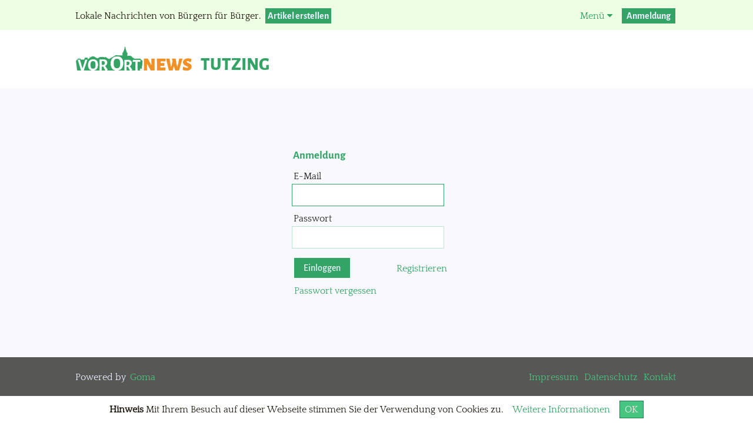

--- FILE ---
content_type: text/html;charset=utf-8
request_url: https://vorort.news/profile/login/?redirect=%2Ftutzing%2Fjugend%2F2022%2F2%2F28%2Fideen-fuer-ein-jugendzentrum%2F
body_size: 2581
content:
<!DOCTYPE html>
<html lang="de">
	<head>
		<base href="https://vorort.news/" />
		<title>Anmeldung  -  Vor-Ort News</title>
		<meta charset="utf-8" />
		

		<!--Resources-->
					<link rel="stylesheet" type="text/css" href="/vorortnews/temp/css_main_5785cfca18926e87e1a73a329b047226_033a682ba18880d32fd9feb2080888bc_1740214430_1_5_4.gdf.css" />
		<noscript>
			<style type="text/css">
				.hide-on-js { display: block !important; } 
				.show-on-js { display: none !important; }
			</style>
		</noscript>
		<meta name="description" content="Lokal Nachrichten aus Tutzing von B&uuml;rgern f&uuml;r B&uuml;rger: Wirtschaft, Sport, Politik, Kultur, Bilder, Ve" />
      <meta name="robots" content="index,follow" />
      <meta name="google-site-verification" content="1ZyS7kQgTNffTbyiY4i8CmtWdfgqFwBrZQ5tvh6DyHw" />
      <meta name="generator" content="Goma 3.0 with gomacms" />
      <link rel="icon" href="./favicon.ico" type="image/x-icon" />      <link rel="apple-touch-icon-precomposed" href="./favicon.ico" />
								
						
		<meta name="viewport" content="width=device-width,initial-scale=1.0" />
		<style type="text/css">
					</style>

										
		
	</head>
		<body>
					<div id="document" itemscope itemtype="http://schema.org/WebPage">
					<meta itemprop="name" content="Anmeldung" />
						<!--<div id="topline"><div></div></div>-->

			<div id="info-header-spacer"></div>
			<div id="info-header" class="is_stuck goma_is_fixed">
				<div class="content_wrapper">
					<div class="quickLinks">
						<span class="mainbar">
							<span class="desktop-menu">
								Menü <i class="fa fa-caret-down" aria-hidden="true"></i>
							</span>
							<div class="close">
								<i class="fa fa-times-circle" aria-hidden="true"></i>
							</div>
							<ul>
								<li class="mobile">
									<a href="./">Aktuelles aus Tutzing</a>
								</li>
								<li class="mobile">
									<a href="./firmen">Unternehmen der Region</a>
								</li>

								

								<li>
									<a href="faq-hilfe/">FAQ / Hilfe</a>
								</li>
								

								<li>
									<a href="werbung/">Werben auf vorOrt.news</a>
								</li>
								

								<li>
									<a href="kontakt/">Kontakt</a>
								</li>
								

								<li>
									<a href="impressum/">Impressum</a>
								</li>
								

								<li>
									<a href="agb/">AGB</a>
								</li>
								

								<li>
									<a href="datenschutz/">Datenschutz</a>
								</li>
								

								<li>
									<a href="feedback/">Feedback</a>
								</li>
								

								<li class="mobile-feedback">
									<a href="./feedback/">Feedback / Fehler melden</a>
								</li>
							</ul>
						</span>

													<a class="button login" href="profile/login/?redirect=%2Fprofile%2Flogin%2F%3Fredirect%3D%252Ftutzing%252Fjugend%252F2022%252F2%252F28%252Fideen-fuer-ein-jugendzentrum%252F">Anmeldung</a>
											</div>
					<span class="menu-button">
						<span class="line-top"></span>
						<span class="line-bottom"></span>
					</span>
					<p class="description">
						<span>Lokale Nachrichten von Bürgern für Bürger.</span>
												<a class="button" href="./ArticleManagement/">Artikel erstellen</a>
											</p>
				</div>
			</div>

						<div id="header" class="admin is_stuck goma_is_fixed">
							<div class="content_wrapper">
					<div class="logo">
						<a href="./">
							<img src="tpl/vorort.news/images/logo.png" alt="vorOrt.news" />
						</a>
						<div class="news-place">
														<h2>Tutzing</h2>
													</div>
					</div>
										<div class="clear"></div>
				</div>

			</div>


			<div id="content">
				<div class="content_wrapper" itemprop="mainContentOfPage">

					
					<div id="prependedContent">
											</div>

					<div id="login_page">
    
    <div class="login-center">
        <h3>Anmeldung</h3>
        <form class="login_form" action="profile/login/?redirect=%2Ftutzing%2Fjugend%2F2022%2F2%2F28%2Fideen-fuer-ein-jugendzentrum%2F" method="post">
            <label for="login_name">E-Mail</label>
            <input type="text" name="user" title="E-Mail oder Benutzername" id="login_name" value="" />
            <label for="login_pwd">Passwort</label>
            <input type="password" id="login_pwd" title="Passwort" name="pwd" />
            <div class="_actions">
                <div>
                    <input class="button submit" type="submit" value="Einloggen"  />
                    <a href="profile/register/">Registrieren</a>
                </div>
                <a href="profile/lost_password/">Passwort vergessen</a>
            </div>
        </form>
    </div>
</div>
					<div id="appendedContent">
											</div>

					<div class="clear"></div>

				</div>
			</div>

			<div id="footer" itemscope itemtype="http://schema.org/WPFooter">
				<div class="content_wrapper">
					<div class="branding">
						Powered by <a target="_blank" href="http://goma-cms.org">Goma</a>
					</div>
					<div class="quickLinks">
						<!--<a href="ads/">Werbung</a>-->
						<a href="impressum/">Impressum</a>
						<a href="datenschutz/">Datenschutz</a>
						<a href="kontakt/">Kontakt</a>
					</div>
				</div>
			</div>

			
			

<div class="cookie-bar">
<p>
    <strong>Hinweis</strong>
    Mit Ihrem Besuch auf dieser Webseite stimmen Sie der Verwendung von Cookies zu.
            <a class="info" href="datenschutz/">
	        Weitere Informationen	    </a>
    
    <a class="button-ok" href="javascript:;">OK</a>
</p>
</div>

			
				
				<!-- Matomo -->
				<script>
					var _paq = window._paq = window._paq || [];
					/* tracker methods like "setCustomDimension" should be called before "trackPageView" */
					_paq.push(['trackPageView']);
					_paq.push(['enableLinkTracking']);
					(function() {
						var u="//matomo.goma-cms.org/";
						_paq.push(['setTrackerUrl', u+'matomo.php']);
						_paq.push(['setSiteId', '12']);
						var d=document, g=d.createElement('script'), s=d.getElementsByTagName('script')[0];
						g.async=true; g.src=u+'matomo.js'; s.parentNode.insertBefore(g,s);
					})();
				</script>
				<!-- End Matomo Code -->

			</div>

	
			<script type="text/javascript" src="/vorortnews/temp/js_combined_main_946a411c29f38997301646622ddb68c8d41d8cd98f00b204e9800998ecf8427e_1730123021_1_5_4.gdf.js"></script>
			<script type="text/javascript" src="/vorortnews/temp/js_combined_scripts_d41d8cd98f00b204e9800998ecf8427ec6041859d225b6557d7becc0bb7da99a_1_1_5_4.gdf.js"></script>
			<script type="text/javascript" src="/vorortnews/temp/lang_de96.gdf.js?1768760011"></script>



			<script type="text/javascript">
			// <![CDATA[
				if(typeof current_project == 'undefined'){ var current_project = 'vorortnews';var root_path = '/';var ROOT_PATH = '/';var BASE_SCRIPT = ''; goma.ENV.framework_version = '3.0-1000'; var activelang = 'de'; }
			var googleMapsUrl = 'https://maps.googleapis.com/maps/api/js?key=&callback=gomaInitMapFinishedLoading&libraries=';
			goma.ui.registerTags({"gtabs":"system\/libs\/tabs\/tabs.js"})
			// ]]>
			</script>
 </body>
</html>


--- FILE ---
content_type: text/css
request_url: https://vorort.news/vorortnews/temp/css_main_5785cfca18926e87e1a73a329b047226_033a682ba18880d32fd9feb2080888bc_1740214430_1_5_4.gdf.css
body_size: 15794
content:
/**
 *@builder goma resources 1.5.4
 *@license to see license of the files, go to the specified path for the file
*/

/* file system/templates/css/box.css with tpl/vorort.news/default.less */

.dropdownDialog > div.position_fixed{height:100%;overflow:auto;border:1px solid #ccc;-webkit-border-radius:5px;border-radius:0.5em;background:#fff}.dropdownDialog > div.position_fixed > .content{-webkit-box-shadow:none;box-shadow:none;border:0}.dropdownDialog > div > .content{-webkit-box-shadow:1px 2px 10px rgba(0,0,0,0.3);box-shadow:1px 2px 10px rgba(0,0,0,0.3);min-width:80px;min-height:20px;background:#fff;-webkit-border-radius:5px;border-radius:0.5em;border:1px solid #ccc}.dropdownDialog > div > .content > div{min-height:20px;padding:15px}.dropdownDialog > div > .content > div{text-align:left;position:relative;display:block}.dropdownDialog > div > .content > div > .close{font-size:30px;font-weight:bold;line-height:18px;color:#000;text-shadow:0 1px 0 #ffffff;opacity:0.2;filter:alpha(opacity=20);text-decoration:none;font-family:Helvetica Neue;float:right;margin:3px}.dropdownDialog > div> .content > div >.close:hover{color:#000;text-decoration:none;opacity:0.4;filter:alpha(opacity=40);cursor:pointer}.dropdownDialog > div.position_top{position:relative;z-index:800;padding:1px}.dropdownDialog > div.position_top > .triangle{position:absolute;left:50%;margin-left:-15px;z-index:850;border-color:transparent transparent #999 transparent;border-style:solid;border-width:14px;margin-top:-14px}.dropdownDialog > div.position_top > .triangle > div{position:absolute;left:50%;margin-left:-14px;z-index:850;border-color:transparent transparent #fff transparent;border-style:solid;border-width:14px;margin-top:-13px}.dropdownDialog > div.position_top > .triangle.triangle_position_left{left:10px;margin-left:0}.dropdownDialog > div.position_top > .triangle.triangle_position_right{right:10px !important;left:auto;margin-left:0}.dropdownDialog > div.position_top > .content{z-index:799;margin-top:14px}.dropdownDialog > div.position_bottom{position:relative;z-index:800;padding:1px}.dropdownDialog > div.position_bottom > .triangle{position:absolute;left:50%;margin-left:-15px;z-index:850;bottom:0;border-color:#999 transparent transparent transparent;border-style:solid;border-width:14px;margin-bottom:-14px}.dropdownDialog > div.position_bottom > .triangle > div{position:absolute;left:50%;bottom:0;margin-left:-14px;z-index:850;border-color:#fff transparent transparent transparent;border-style:solid;border-width:14px;margin-bottom:-13px}.dropdownDialog > div.position_bottom > img.position_left{left:10px;margin-left:0}.dropdownDialog > div.position_bottom > img.position_right{right:2px !important;left:auto;margin-left:0}.dropdownDialog > div.position_bottom > .content{z-index:799;margin-top:0;margin-bottom:12px}.dropdownDialog > div.position_right{position:relative;margin-left:3px;z-index:800}.dropdownDialog > div.position_right > .triangle{position:absolute;top:50%;left:0px;margin-top:-16px;border-color:transparent #999 transparent transparent;border-style:solid;border-width:15px;margin-left:-17px}.dropdownDialog > div.position_right > .triangle > div{position:absolute;top:50%;left:0px;margin-top:-14px;z-index:850;border-color:transparent #fff transparent transparent;border-style:solid;border-width:14px;margin-left:-13px}.dropdownDialog > div.position_right > .content{z-index:799;margin-left:12px}.dropdownDialog > div.position_left{position:relative;margin-left:-10px;z-index:800}.dropdownDialog > div.position_left > .triangle{position:absolute;top:50%;right:0px;margin-top:-16px;border-color:transparent transparent transparent #999;border-style:solid;border-width:15px;margin-right:-17px}.dropdownDialog > div.position_left > .triangle > div{position:absolute;top:50%;right:0px;margin-top:-14px;z-index:850;border-color:transparent transparent transparent #fff;border-style:solid;border-width:14px;margin-right:-13px}.dropdownDialog > div.position_left > .content{z-index:799;margin-right:12px}.help-box{z-index:999;pointer-events:none;opacity:0.9}.help-box .wrapper{position:relative}.help-box .wrapper .arrow{border:1em solid #f2e03c;position:absolute;display:none}.help-box .wrapper .content{background:#f2e03c;padding:0.75em;color:#b34f00}.help-box.position-bottom{padding-top:1em}.help-box.position-bottom .arrow{border-color:transparent transparent #f2e03c transparent;left:50%;margin-left:-1em;top:-2em;display:block}.help-box.position-top{padding-bottom:1em}.help-box.position-top .arrow{border-color:#f2e03c transparent transparent transparent;border-bottom-width:0;bottom:-1em;left:50%;margin-left:-1em;display:block}.help-box.position-left{padding-right:1em}.help-box.position-left .arrow{border-color:transparent transparent transparent #f2e03c;border-right-width:0;right:-1em;top:50%;margin-top:-1em;display:block}.help-box.position-right{padding-left:1em}.help-box.position-right .arrow{border-color:transparent #f2e03c transparent transparent;border-left-width:0;left:-1em;top:50%;margin-top:-1em;display:block}

/* file system/templates/css/default.css with tpl/vorort.news/default.less */

td,th{padding:0.5em}table{margin:0.5em 0}table[border="1"],table[border="1"] td,table[border="1"] th{border:1px solid #aaa;border-collapse:collapse}table[border="1"] tr:first-child td,table[border="1"] tr:first-child th{background:#ddd}table[border="1"] tr:nth-child(2n+1) td,table[border="1"] tr:nth-child(2n+1) th{background:#eee}table[border="1"] tr:nth-child(2n) td,table[border="1"] tr:nth-child(2n+1) th{background:#fff}td,th{padding:0.5em}table{margin:0.5em 0}table[border="1"],table[border="1"] td,table[border="1"] th{border:1px solid #aaa;border-collapse:collapse}table[border="1"] tr:first-child td,table[border="1"] tr:first-child th{background:#ddd}table[border="1"] tr:nth-child(2n+1) td,table[border="1"] tr:nth-child(2n+1) th{background:#eee}table[border="1"] tr:nth-child(2n) td,table[border="1"] tr:nth-child(2n+1) th{background:#fff}body,html{padding:0;margin:0;background:#fff;color:#000;font-size:1em;font-family:Verdana,Arial;min-height:100%}*{line-height:1.25em}img{border:0;-ms-interpolation-mode:bicubic;vertical-align:middle}ul,ol{margin:0.5em 0;padding:0 0 0 30px}dd{margin:0 0 0 30px}nav ul,nav ol,#nav ul,#nav ol,#navigation ul,#navigation ol,.nav ul,.nav ol,.navigation ul,.navigation ol,#navi ul,#navi ol{list-style:none;list-style-image:none;margin:0;padding:0}h1{font-size:2em;margin:0.67em 0}h2{font-size:1.5em;margin:0.83em 0}h3{font-size:1.17em;margin:1em 0}h4{font-size:1em;margin:1.33em 0}h5{font-size:0.83em;margin:1.67em 0}h6{font-size:0.67em;margin:2.33em 0}b,strong{font-weight:bold}hr{display:block;height:1px;border:0;border-top:1px solid #ccc;margin:1em 0;padding:0}ins{background:#ff9;color:#000;text-decoration:none}mark{background:#ff0;color:#000;font-style:italic;font-weight:bold}pre,code,kbd,samp{font-family:monospace,monospace;_font-family:'courier new',monospace;font-size:1em}pre{white-space:pre;white-space:pre-wrap;word-wrap:break-word}q{quotes:none}q:before,q:after{content:"";content:none}small{font-size:85%}dfn{font-style:italic}::-moz-selection{background:#2d915a;color:#fff;text-shadow:none}::selection{background:#2d915a;color:#fff;text-shadow:none}form{margin:0}input[type=text],input[type=password],input[type=email]{width:150px;box-sizing:border-box;-moz-box-sizing:border-box;-webkit-box-sizing:border-box}textarea{overflow:auto;vertical-align:top;resize:vertical;box-sizing:border-box;-moz-box-sizing:border-box;-webkit-box-sizing:border-box}button::-moz-focus-inner,input::-moz-focus-inner{border:0;padding:0}button,input[type="button"],input[type="reset"],input[type="submit"],.border-box,.button{cursor:pointer;-webkit-appearance:button;box-sizing:border-box;-moz-box-sizing:border-box;-webkit-box-sizing:border-box}table button,table input{*overflow:auto}button,input,select,textarea{font-size:100%;margin:0;vertical-align:baseline;*vertical-align:middle;outline:none}label{color:#222;display:inline-block;padding:3px}input[type="checkbox"],input[type="radio"]{box-sizing:border-box;-webkit-box-sizing:border-box;-moz-box-sizing:border-box;margin:2px 1px}.clear{clear:both;float:none !important}input::-webkit-input-placeholder,textarea::-webkit-input-placeholder{color:#999 !important}input:-moz-placeholder,textarea:-moz-placeholder{color:#999 !important}input[disabled]{background:#ddd !important}iframe{-webkit-overflow-scrolling:touch;border-style:hidden;border:none}.clearfix:after{content:".";display:block;clear:both;visibility:hidden;line-height:0;height:0}.clearfix{display:inline-block;*zoom:1}html[xmlns] .clearfix{display:block}* html .clearfix{height:1%}body.fileupload-drag{background:#eee}body.fileupload-drag-over{background:#eee;-webkit-box-shadow:inset 0 0 0.5em #ccc;box-shadow:inset 0 0 0.5em #ccc}.AlignLeft{text-align:left}.AlignRight{text-align:right}.AlignCenter{text-align:center}.AlignJustify{text-align:justify;text-justify:inter-word}

/* file system/templates/css/goma_default.css with tpl/vorort.news/default.less */

.pages a,.pages span.black{padding:0.25em}#login_page .left{margin-left:auto;margin-right:auto;padding:0.5em}#login_page .right{padding:1em 0.5em}.login_form{padding:0.25em 0}.login_form input[type=text],.login_form input[type=password]{width:90%;margin-bottom:0.5em}.login_form > ._actions div{padding:0.25em 0}.login_form > ._actions a{display:block;margin:0.25em}.login_form > ._actions div a{float:right;margin:0.75em 1.5em}#langSelect{padding:0.5em}#langSelect .back{float:right;margin-top:10.25em}#langSelect .selectBox{margin:-8px}#langSelect ul{list-style:none;margin:0;padding:0}#langSelect ul li{margin:0.25em;display:inline-block}#langSelect ul li a{display:block;text-decoration:none;padding:0.25em}#langSelect ul li a img{margin-top:-1px}#langSelect ul li a:hover,#langSelect ul li.active a{color:#da097a;-webkit-border-radius:0.25em;-moz-border-radius:0.25em;border-radius:0.25em}.icon.arrow_left{height:0.5em;width:0.5em;background:url("/system/templates/css/../images/arrow_left.png") no-repeat;display:inline-block;margin:0 0.25em}.hide-on-js{display:none}.actions{text-align:center}.actions .submitbutton{display:inline;margin:0.25em}a.icon{padding:1px;display:inline-block}a.button:hover{color:inherit}a.button{color:inherit}.error{background:#eda5a0;border:0;border-bottom:1px solid #a3271e;padding:1em}.success{background:#bae9cf;border:0;border-bottom:1px solid #33a466;padding:1em}.notice{background:#bae9cf;border:0;border-bottom:1px solid #33a466;padding:1em}.error a{color:#fff !important}.info_box{padding:0.5em;margin:0.5em 0;border:1px solid #6cd2ff;background:#bfebff;color:#222}#page_wrapperpage li h4{margin:0}.confirmDescription{padding:0.5em}.endless-end{clear:both}@media only screen and (min-width:30em){#login_page .left{float:left;padding:0.5em;width:15em}#login_page .right{margin-left:17.5em;border-left:1px solid #eee;padding:0 0.5em}}

/* file tpl/vorort.news/jqueryui/theme.css with tpl/vorort.news/default.less */

.ui-helper-hidden{display:none}.ui-helper-hidden-accessible{position:absolute !important;clip:rect(1px 1px 1px 1px);clip:rect(1px,1px,1px,1px)}.ui-helper-reset{margin:0;padding:0;border:0;outline:0;line-height:1.3;text-decoration:none;font-size:100%;list-style:none}.ui-helper-clearfix:after{content:".";display:block;height:0;clear:both;visibility:hidden}.ui-helper-clearfix{display:inline-block}* html .ui-helper-clearfix{height:1%}.ui-helper-clearfix{display:block}.ui-helper-zfix{width:100%;height:100%;top:0;left:0;position:absolute;opacity:0;filter:Alpha(Opacity=0)}.ui-state-disabled{cursor:default !important}.ui-icon{display:block;text-indent:-99999px;overflow:hidden;background-repeat:no-repeat}.ui-widget-overlay{position:absolute;top:0;left:0;width:100%;height:100%}.ui-widget{font-family:Segoe UI,Arial,sans-serif;font-size:1.1em}.ui-widget .ui-widget{font-size:1em}.ui-widget input,.ui-widget select,.ui-widget textarea,.ui-widget button{font-family:Segoe UI,Arial,sans-serif;font-size:1em}.ui-widget-content{border:1px solid #666666;background:#000000 url("/tpl/vorort.news/jqueryui/images/ui-bg_inset-soft_25_000000_1x100.png") 50% bottom repeat-x;color:#ffffff}.ui-widget-content a{color:#ffffff}.ui-widget-header{border:1px solid #333333;background:#333333 url("/tpl/vorort.news/jqueryui/images/ui-bg_gloss-wave_25_333333_500x100.png") 50% 50% repeat-x;color:#ffffff;font-weight:bold}.ui-widget-header a{color:#ffffff}.ui-state-default,.ui-widget-content .ui-state-default,.ui-widget-header .ui-state-default{border:1px solid #666666;background:#555555 url("/tpl/vorort.news/jqueryui/images/ui-bg_glass_20_555555_1x400.png") 50% 50% repeat-x;font-weight:bold;color:#eeeeee}.ui-state-default a,.ui-state-default a:link,.ui-state-default a:visited{color:#eeeeee;text-decoration:none}.ui-state-hover,.ui-widget-content .ui-state-hover,.ui-widget-header .ui-state-hover,.ui-state-focus,.ui-widget-content .ui-state-focus,.ui-widget-header .ui-state-focus{border:1px solid #59b4d4;background:#0078a3 url("/tpl/vorort.news/jqueryui/images/ui-bg_glass_40_0078a3_1x400.png") 50% 50% repeat-x;font-weight:bold;color:#ffffff}.ui-state-hover a,.ui-state-hover a:hover{color:#ffffff;text-decoration:none}.ui-state-active,.ui-widget-content .ui-state-active,.ui-widget-header .ui-state-active{border:1px solid #ffaf0f;background:#f58400 url("/tpl/vorort.news/jqueryui/images/ui-bg_inset-soft_30_f58400_1x100.png") 50% 50% repeat-x;font-weight:bold;color:#ffffff}.ui-state-active a,.ui-state-active a:link,.ui-state-active a:visited{color:#ffffff;text-decoration:none}.ui-widget:active{outline:none}.ui-state-highlight,.ui-widget-content .ui-state-highlight,.ui-widget-header .ui-state-highlight{border:1px solid #cccccc;background:#eeeeee url("/tpl/vorort.news/jqueryui/images/ui-bg_highlight-soft_80_eeeeee_1x100.png") 50% top repeat-x;color:#2e7db2}.ui-state-highlight a,.ui-widget-content .ui-state-highlight a,.ui-widget-header .ui-state-highlight a{color:#2e7db2}.ui-state-error,.ui-widget-content .ui-state-error,.ui-widget-header .ui-state-error{border:1px solid #ffb73d;background:#ffc73d url("/tpl/vorort.news/jqueryui/images/ui-bg_glass_40_ffc73d_1x400.png") 50% 50% repeat-x;color:#111111}.ui-state-error a,.ui-widget-content .ui-state-error a,.ui-widget-header .ui-state-error a{color:#111111}.ui-state-error-text,.ui-widget-content .ui-state-error-text,.ui-widget-header .ui-state-error-text{color:#111111}.ui-priority-primary,.ui-widget-content .ui-priority-primary,.ui-widget-header .ui-priority-primary{font-weight:bold}.ui-priority-secondary,.ui-widget-content .ui-priority-secondary,.ui-widget-header .ui-priority-secondary{opacity:.7;filter:Alpha(Opacity=70);font-weight:normal}.ui-state-disabled,.ui-widget-content .ui-state-disabled,.ui-widget-header .ui-state-disabled{opacity:.35;filter:Alpha(Opacity=35);background-image:none}.ui-icon{width:16px;height:16px;background-image:url("/tpl/vorort.news/jqueryui/images/ui-icons_cccccc_256x240.png")}.ui-widget-content .ui-icon{background-image:url("/tpl/vorort.news/jqueryui/images/ui-icons_cccccc_256x240.png")}.ui-widget-header .ui-icon{background-image:url("/tpl/vorort.news/jqueryui/images/ui-icons_ffffff_256x240.png")}.ui-state-default .ui-icon{background-image:url("/tpl/vorort.news/jqueryui/images/ui-icons_cccccc_256x240.png")}.ui-state-hover .ui-icon,.ui-state-focus .ui-icon{background-image:url("/tpl/vorort.news/jqueryui/images/ui-icons_ffffff_256x240.png")}.ui-state-active .ui-icon{background-image:url("/tpl/vorort.news/jqueryui/images/ui-icons_222222_256x240.png")}.ui-state-highlight .ui-icon{background-image:url("/tpl/vorort.news/jqueryui/images/ui-icons_4b8e0b_256x240.png")}.ui-state-error .ui-icon,.ui-state-error-text .ui-icon{background-image:url("/tpl/vorort.news/jqueryui/images/ui-icons_a83300_256x240.png")}.ui-icon-carat-1-n{background-position:0 0}.ui-icon-carat-1-ne{background-position:-16px 0}.ui-icon-carat-1-e{background-position:-32px 0}.ui-icon-carat-1-se{background-position:-48px 0}.ui-icon-carat-1-s{background-position:-64px 0}.ui-icon-carat-1-sw{background-position:-80px 0}.ui-icon-carat-1-w{background-position:-96px 0}.ui-icon-carat-1-nw{background-position:-112px 0}.ui-icon-carat-2-n-s{background-position:-128px 0}.ui-icon-carat-2-e-w{background-position:-144px 0}.ui-icon-triangle-1-n{background-position:0 -16px}.ui-icon-triangle-1-ne{background-position:-16px -16px}.ui-icon-triangle-1-e{background-position:-32px -16px}.ui-icon-triangle-1-se{background-position:-48px -16px}.ui-icon-triangle-1-s{background-position:-64px -16px}.ui-icon-triangle-1-sw{background-position:-80px -16px}.ui-icon-triangle-1-w{background-position:-96px -16px}.ui-icon-triangle-1-nw{background-position:-112px -16px}.ui-icon-triangle-2-n-s{background-position:-128px -16px}.ui-icon-triangle-2-e-w{background-position:-144px -16px}.ui-icon-arrow-1-n{background-position:0 -32px}.ui-icon-arrow-1-ne{background-position:-16px -32px}.ui-icon-arrow-1-e{background-position:-32px -32px}.ui-icon-arrow-1-se{background-position:-48px -32px}.ui-icon-arrow-1-s{background-position:-64px -32px}.ui-icon-arrow-1-sw{background-position:-80px -32px}.ui-icon-arrow-1-w{background-position:-96px -32px}.ui-icon-arrow-1-nw{background-position:-112px -32px}.ui-icon-arrow-2-n-s{background-position:-128px -32px}.ui-icon-arrow-2-ne-sw{background-position:-144px -32px}.ui-icon-arrow-2-e-w{background-position:-160px -32px}.ui-icon-arrow-2-se-nw{background-position:-176px -32px}.ui-icon-arrowstop-1-n{background-position:-192px -32px}.ui-icon-arrowstop-1-e{background-position:-208px -32px}.ui-icon-arrowstop-1-s{background-position:-224px -32px}.ui-icon-arrowstop-1-w{background-position:-240px -32px}.ui-icon-arrowthick-1-n{background-position:0 -48px}.ui-icon-arrowthick-1-ne{background-position:-16px -48px}.ui-icon-arrowthick-1-e{background-position:-32px -48px}.ui-icon-arrowthick-1-se{background-position:-48px -48px}.ui-icon-arrowthick-1-s{background-position:-64px -48px}.ui-icon-arrowthick-1-sw{background-position:-80px -48px}.ui-icon-arrowthick-1-w{background-position:-96px -48px}.ui-icon-arrowthick-1-nw{background-position:-112px -48px}.ui-icon-arrowthick-2-n-s{background-position:-128px -48px}.ui-icon-arrowthick-2-ne-sw{background-position:-144px -48px}.ui-icon-arrowthick-2-e-w{background-position:-160px -48px}.ui-icon-arrowthick-2-se-nw{background-position:-176px -48px}.ui-icon-arrowthickstop-1-n{background-position:-192px -48px}.ui-icon-arrowthickstop-1-e{background-position:-208px -48px}.ui-icon-arrowthickstop-1-s{background-position:-224px -48px}.ui-icon-arrowthickstop-1-w{background-position:-240px -48px}.ui-icon-arrowreturnthick-1-w{background-position:0 -64px}.ui-icon-arrowreturnthick-1-n{background-position:-16px -64px}.ui-icon-arrowreturnthick-1-e{background-position:-32px -64px}.ui-icon-arrowreturnthick-1-s{background-position:-48px -64px}.ui-icon-arrowreturn-1-w{background-position:-64px -64px}.ui-icon-arrowreturn-1-n{background-position:-80px -64px}.ui-icon-arrowreturn-1-e{background-position:-96px -64px}.ui-icon-arrowreturn-1-s{background-position:-112px -64px}.ui-icon-arrowrefresh-1-w{background-position:-128px -64px}.ui-icon-arrowrefresh-1-n{background-position:-144px -64px}.ui-icon-arrowrefresh-1-e{background-position:-160px -64px}.ui-icon-arrowrefresh-1-s{background-position:-176px -64px}.ui-icon-arrow-4{background-position:0 -80px}.ui-icon-arrow-4-diag{background-position:-16px -80px}.ui-icon-extlink{background-position:-32px -80px}.ui-icon-newwin{background-position:-48px -80px}.ui-icon-refresh{background-position:-64px -80px}.ui-icon-shuffle{background-position:-80px -80px}.ui-icon-transfer-e-w{background-position:-96px -80px}.ui-icon-transferthick-e-w{background-position:-112px -80px}.ui-icon-folder-collapsed{background-position:0 -96px}.ui-icon-folder-open{background-position:-16px -96px}.ui-icon-document{background-position:-32px -96px}.ui-icon-document-b{background-position:-48px -96px}.ui-icon-note{background-position:-64px -96px}.ui-icon-mail-closed{background-position:-80px -96px}.ui-icon-mail-open{background-position:-96px -96px}.ui-icon-suitcase{background-position:-112px -96px}.ui-icon-comment{background-position:-128px -96px}.ui-icon-person{background-position:-144px -96px}.ui-icon-print{background-position:-160px -96px}.ui-icon-trash{background-position:-176px -96px}.ui-icon-locked{background-position:-192px -96px}.ui-icon-unlocked{background-position:-208px -96px}.ui-icon-bookmark{background-position:-224px -96px}.ui-icon-tag{background-position:-240px -96px}.ui-icon-home{background-position:0 -112px}.ui-icon-flag{background-position:-16px -112px}.ui-icon-calendar{background-position:-32px -112px}.ui-icon-cart{background-position:-48px -112px}.ui-icon-pencil{background-position:-64px -112px}.ui-icon-clock{background-position:-80px -112px}.ui-icon-disk{background-position:-96px -112px}.ui-icon-calculator{background-position:-112px -112px}.ui-icon-zoomin{background-position:-128px -112px}.ui-icon-zoomout{background-position:-144px -112px}.ui-icon-search{background-position:-160px -112px}.ui-icon-wrench{background-position:-176px -112px}.ui-icon-gear{background-position:-192px -112px}.ui-icon-heart{background-position:-208px -112px}.ui-icon-star{background-position:-224px -112px}.ui-icon-link{background-position:-240px -112px}.ui-icon-cancel{background-position:0 -128px}.ui-icon-plus{background-position:-16px -128px}.ui-icon-plusthick{background-position:-32px -128px}.ui-icon-minus{background-position:-48px -128px}.ui-icon-minusthick{background-position:-64px -128px}.ui-icon-close{background-position:-80px -128px}.ui-icon-closethick{background-position:-96px -128px}.ui-icon-key{background-position:-112px -128px}.ui-icon-lightbulb{background-position:-128px -128px}.ui-icon-scissors{background-position:-144px -128px}.ui-icon-clipboard{background-position:-160px -128px}.ui-icon-copy{background-position:-176px -128px}.ui-icon-contact{background-position:-192px -128px}.ui-icon-image{background-position:-208px -128px}.ui-icon-video{background-position:-224px -128px}.ui-icon-script{background-position:-240px -128px}.ui-icon-alert{background-position:0 -144px}.ui-icon-info{background-position:-16px -144px}.ui-icon-notice{background-position:-32px -144px}.ui-icon-help{background-position:-48px -144px}.ui-icon-check{background-position:-64px -144px}.ui-icon-bullet{background-position:-80px -144px}.ui-icon-radio-off{background-position:-96px -144px}.ui-icon-radio-on{background-position:-112px -144px}.ui-icon-pin-w{background-position:-128px -144px}.ui-icon-pin-s{background-position:-144px -144px}.ui-icon-play{background-position:0 -160px}.ui-icon-pause{background-position:-16px -160px}.ui-icon-seek-next{background-position:-32px -160px}.ui-icon-seek-prev{background-position:-48px -160px}.ui-icon-seek-end{background-position:-64px -160px}.ui-icon-seek-start{background-position:-80px -160px}.ui-icon-seek-first{background-position:-80px -160px}.ui-icon-stop{background-position:-96px -160px}.ui-icon-eject{background-position:-112px -160px}.ui-icon-volume-off{background-position:-128px -160px}.ui-icon-volume-on{background-position:-144px -160px}.ui-icon-power{background-position:0 -176px}.ui-icon-signal-diag{background-position:-16px -176px}.ui-icon-signal{background-position:-32px -176px}.ui-icon-battery-0{background-position:-48px -176px}.ui-icon-battery-1{background-position:-64px -176px}.ui-icon-battery-2{background-position:-80px -176px}.ui-icon-battery-3{background-position:-96px -176px}.ui-icon-circle-plus{background-position:0 -192px}.ui-icon-circle-minus{background-position:-16px -192px}.ui-icon-circle-close{background-position:-32px -192px}.ui-icon-circle-triangle-e{background-position:-48px -192px}.ui-icon-circle-triangle-s{background-position:-64px -192px}.ui-icon-circle-triangle-w{background-position:-80px -192px}.ui-icon-circle-triangle-n{background-position:-96px -192px}.ui-icon-circle-arrow-e{background-position:-112px -192px}.ui-icon-circle-arrow-s{background-position:-128px -192px}.ui-icon-circle-arrow-w{background-position:-144px -192px}.ui-icon-circle-arrow-n{background-position:-160px -192px}.ui-icon-circle-zoomin{background-position:-176px -192px}.ui-icon-circle-zoomout{background-position:-192px -192px}.ui-icon-circle-check{background-position:-208px -192px}.ui-icon-circlesmall-plus{background-position:0 -208px}.ui-icon-circlesmall-minus{background-position:-16px -208px}.ui-icon-circlesmall-close{background-position:-32px -208px}.ui-icon-squaresmall-plus{background-position:-48px -208px}.ui-icon-squaresmall-minus{background-position:-64px -208px}.ui-icon-squaresmall-close{background-position:-80px -208px}.ui-icon-grip-dotted-vertical{background-position:0 -224px}.ui-icon-grip-dotted-horizontal{background-position:-16px -224px}.ui-icon-grip-solid-vertical{background-position:-32px -224px}.ui-icon-grip-solid-horizontal{background-position:-48px -224px}.ui-icon-gripsmall-diagonal-se{background-position:-64px -224px}.ui-icon-grip-diagonal-se{background-position:-80px -224px}.ui-corner-all,.ui-corner-top,.ui-corner-left,.ui-corner-tl{-moz-border-radius-topleft:6px;-webkit-border-top-left-radius:6px;-khtml-border-top-left-radius:6px;border-top-left-radius:6px}.ui-corner-all,.ui-corner-top,.ui-corner-right,.ui-corner-tr{-moz-border-radius-topright:6px;-webkit-border-top-right-radius:6px;-khtml-border-top-right-radius:6px;border-top-right-radius:6px}.ui-corner-all,.ui-corner-bottom,.ui-corner-left,.ui-corner-bl{-moz-border-radius-bottomleft:6px;-webkit-border-bottom-left-radius:6px;-khtml-border-bottom-left-radius:6px;border-bottom-left-radius:6px}.ui-corner-all,.ui-corner-bottom,.ui-corner-right,.ui-corner-br{-moz-border-radius-bottomright:6px;-webkit-border-bottom-right-radius:6px;-khtml-border-bottom-right-radius:6px;border-bottom-right-radius:6px}.ui-widget-overlay{background:#5c5c5c url("/tpl/vorort.news/jqueryui/images/ui-bg_flat_50_5c5c5c_40x100.png") 50% 50% repeat-x;opacity:.80;filter:Alpha(Opacity=80)}.ui-widget-shadow{margin:-7px 0 0 -7px;padding:7px;background:#cccccc url("/tpl/vorort.news/jqueryui/images/ui-bg_flat_30_cccccc_40x100.png") 50% 50% repeat-x;opacity:.60;filter:Alpha(Opacity=60);-moz-border-radius:8px;-khtml-border-radius:8px;-webkit-border-radius:8px;border-radius:8px}.ui-resizable{position:relative}.ui-resizable-handle{position:absolute;font-size:0.1px;z-index:99999;display:block}.ui-resizable-disabled .ui-resizable-handle,.ui-resizable-autohide .ui-resizable-handle{display:none}.ui-resizable-n{cursor:n-resize;height:7px;width:100%;top:-5px;left:0}.ui-resizable-s{cursor:s-resize;height:7px;width:100%;bottom:-5px;left:0}.ui-resizable-e{cursor:e-resize;width:7px;right:-5px;top:0;height:100%}.ui-resizable-w{cursor:w-resize;width:7px;left:-5px;top:0;height:100%}.ui-resizable-se{cursor:se-resize;width:12px;height:12px;right:1px;bottom:1px}.ui-resizable-sw{cursor:sw-resize;width:9px;height:9px;left:-5px;bottom:-5px}.ui-resizable-nw{cursor:nw-resize;width:9px;height:9px;left:-5px;top:-5px}.ui-resizable-ne{cursor:ne-resize;width:9px;height:9px;right:-5px;top:-5px}.ui-selectable-helper{position:absolute;z-index:100;border:1px dotted black}.ui-accordion{width:100%}.ui-accordion .ui-accordion-header{cursor:pointer;position:relative;margin-top:1px;zoom:1}.ui-accordion .ui-accordion-li-fix{display:inline}.ui-accordion .ui-accordion-header-active{border-bottom:0 !important}.ui-accordion .ui-accordion-header a{display:block;font-size:1em;padding:.5em .5em .5em .7em}.ui-accordion-icons .ui-accordion-header a{padding-left:2.2em}.ui-accordion .ui-accordion-header .ui-icon{position:absolute;left:.5em;top:50%;margin-top:-8px}.ui-accordion .ui-accordion-content{padding:1em 2.2em;border-top:0;margin-top:-2px;position:relative;top:1px;margin-bottom:2px;overflow:auto;display:none;zoom:1}.ui-accordion .ui-accordion-content-active{display:block}.ui-autocomplete{position:absolute;cursor:default}* html .ui-autocomplete{width:1px}.ui-menu{list-style:none;padding:2px;margin:0;display:block;float:left}.ui-menu .ui-menu{margin-top:-3px}.ui-menu .ui-menu-item{margin:0;padding:0;zoom:1;float:left;clear:left;width:100%}.ui-menu .ui-menu-item a{text-decoration:none;display:block;padding:.2em .4em;line-height:1.5;zoom:1}.ui-menu .ui-menu-item a.ui-state-hover,.ui-menu .ui-menu-item a.ui-state-active{font-weight:normal;margin:-1px}.ui-button{display:inline-block;position:relative;padding:0;margin-right:.1em;text-decoration:none !important;cursor:pointer;text-align:center;zoom:1;overflow:visible}.ui-button-icon-only{width:2.2em}button.ui-button-icon-only{width:2.4em}.ui-button-icons-only{width:3.4em}button.ui-button-icons-only{width:3.7em}.ui-button .ui-button-text{display:block;line-height:1.4}.ui-button-text-only .ui-button-text{padding:.4em 1em}.ui-button-icon-only .ui-button-text,.ui-button-icons-only .ui-button-text{padding:.4em;text-indent:-9999999px}.ui-button-text-icon-primary .ui-button-text,.ui-button-text-icons .ui-button-text{padding:.4em 1em .4em 2.1em}.ui-button-text-icon-secondary .ui-button-text,.ui-button-text-icons .ui-button-text{padding:.4em 2.1em .4em 1em}.ui-button-text-icons .ui-button-text{padding-left:2.1em;padding-right:2.1em}input.ui-button{padding:.4em 1em}.ui-button-icon-only .ui-icon,.ui-button-text-icon-primary .ui-icon,.ui-button-text-icon-secondary .ui-icon,.ui-button-text-icons .ui-icon,.ui-button-icons-only .ui-icon{position:absolute;top:50%;margin-top:-8px}.ui-button-icon-only .ui-icon{left:50%;margin-left:-8px}.ui-button-text-icon-primary .ui-button-icon-primary,.ui-button-text-icons .ui-button-icon-primary,.ui-button-icons-only .ui-button-icon-primary{left:.5em}.ui-button-text-icon-secondary .ui-button-icon-secondary,.ui-button-text-icons .ui-button-icon-secondary,.ui-button-icons-only .ui-button-icon-secondary{right:.5em}.ui-button-text-icons .ui-button-icon-secondary,.ui-button-icons-only .ui-button-icon-secondary{right:.5em}.ui-buttonset{margin-right:7px}.ui-buttonset .ui-button{margin-left:0;margin-right:-0.3em}button.ui-button::-moz-focus-inner{border:0;padding:0}.ui-dialog{position:absolute;padding:.2em;width:300px;overflow:hidden}.ui-dialog .ui-dialog-titlebar{padding:.4em 1em;position:relative}.ui-dialog .ui-dialog-title{float:left;margin:.1em 16px .1em 0}.ui-dialog .ui-dialog-titlebar-close{position:absolute;right:.3em;top:50%;width:19px;margin:-10px 0 0 0;padding:1px;height:18px}.ui-dialog .ui-dialog-titlebar-close span{display:block;margin:1px}.ui-dialog .ui-dialog-titlebar-close:hover,.ui-dialog .ui-dialog-titlebar-close:focus{padding:0}.ui-dialog .ui-dialog-content{position:relative;border:0;padding:.5em 1em;background:none;overflow:auto;zoom:1}.ui-dialog .ui-dialog-buttonpane{text-align:left;border-width:1px 0 0 0;background-image:none;margin:.5em 0 0 0;padding:.3em 1em .5em .4em}.ui-dialog .ui-dialog-buttonpane .ui-dialog-buttonset{float:right}.ui-dialog .ui-dialog-buttonpane button{margin:.5em .4em .5em 0;cursor:pointer}.ui-dialog .ui-resizable-se{width:14px;height:14px;right:3px;bottom:3px}.ui-draggable .ui-dialog-titlebar{cursor:move}.ui-slider{position:relative;text-align:left}.ui-slider .ui-slider-handle{position:absolute;z-index:2;width:1.2em;height:1.2em;cursor:default}.ui-slider .ui-slider-range{position:absolute;z-index:1;font-size:.7em;display:block;border:0;background-position:0 0}.ui-slider-horizontal{height:.8em}.ui-slider-horizontal .ui-slider-handle{top:-0.3em;margin-left:-0.6em}.ui-slider-horizontal .ui-slider-range{top:0;height:100%}.ui-slider-horizontal .ui-slider-range-min{left:0}.ui-slider-horizontal .ui-slider-range-max{right:0}.ui-slider-vertical{width:.8em;height:100px}.ui-slider-vertical .ui-slider-handle{left:-0.3em;margin-left:0;margin-bottom:-0.6em}.ui-slider-vertical .ui-slider-range{left:0;width:100%}.ui-slider-vertical .ui-slider-range-min{bottom:0}.ui-slider-vertical .ui-slider-range-max{top:0}.ui-tabs{position:relative;padding:.2em;zoom:1}.ui-tabs .ui-tabs-nav{margin:0;padding:.2em .2em 0}.ui-tabs .ui-tabs-nav li{list-style:none;float:left;position:relative;top:1px;margin:0 .2em 1px 0;border-bottom:0 !important;padding:0;white-space:nowrap}.ui-tabs .ui-tabs-nav li a{float:left;padding:.5em 1em;text-decoration:none}.ui-tabs .ui-tabs-nav li.ui-tabs-selected{margin-bottom:0;padding-bottom:1px}.ui-tabs .ui-tabs-nav li.ui-tabs-selected a,.ui-tabs .ui-tabs-nav li.ui-state-disabled a,.ui-tabs .ui-tabs-nav li.ui-state-processing a{cursor:text}.ui-tabs .ui-tabs-nav li a,.ui-tabs.ui-tabs-collapsible .ui-tabs-nav li.ui-tabs-selected a{cursor:pointer}.ui-tabs .ui-tabs-panel{display:block;border-width:0;padding:1em 1.4em;background:none}.ui-tabs .ui-tabs-hide{display:none !important}.ui-datepicker{width:17em;padding:.2em .2em 0;display:none}.ui-datepicker .ui-datepicker-header{position:relative;padding:.2em 0}.ui-datepicker .ui-datepicker-prev,.ui-datepicker .ui-datepicker-next{position:absolute;top:2px;width:1.8em;height:1.8em}.ui-datepicker .ui-datepicker-prev-hover,.ui-datepicker .ui-datepicker-next-hover{top:1px}.ui-datepicker .ui-datepicker-prev{left:2px}.ui-datepicker .ui-datepicker-next{right:2px}.ui-datepicker .ui-datepicker-prev-hover{left:1px}.ui-datepicker .ui-datepicker-next-hover{right:1px}.ui-datepicker .ui-datepicker-prev span,.ui-datepicker .ui-datepicker-next span{display:block;position:absolute;left:50%;margin-left:-8px;top:50%;margin-top:-8px}.ui-datepicker .ui-datepicker-title{margin:0 2.3em;line-height:1.8em;text-align:center}.ui-datepicker .ui-datepicker-title select{font-size:1em;margin:1px 0}.ui-datepicker select.ui-datepicker-month-year{width:100%}.ui-datepicker select.ui-datepicker-month,.ui-datepicker select.ui-datepicker-year{width:49%}.ui-datepicker table{width:100%;font-size:.9em;border-collapse:collapse;margin:0 0 .4em}.ui-datepicker th{padding:.7em .3em;text-align:center;font-weight:bold;border:0}.ui-datepicker td{border:0;padding:1px}.ui-datepicker td span,.ui-datepicker td a{display:block;padding:.2em;text-align:right;text-decoration:none}.ui-datepicker .ui-datepicker-buttonpane{background-image:none;margin:.7em 0 0 0;padding:0 .2em;border-left:0;border-right:0;border-bottom:0}.ui-datepicker .ui-datepicker-buttonpane button{float:right;margin:.5em .2em .4em;cursor:pointer;padding:.2em .6em .3em .6em;width:auto;overflow:visible}.ui-datepicker .ui-datepicker-buttonpane button.ui-datepicker-current{float:left}.ui-datepicker.ui-datepicker-multi{width:auto}.ui-datepicker-multi .ui-datepicker-group{float:left}.ui-datepicker-multi .ui-datepicker-group table{width:95%;margin:0 auto .4em}.ui-datepicker-multi-2 .ui-datepicker-group{width:50%}.ui-datepicker-multi-3 .ui-datepicker-group{width:33.3%}.ui-datepicker-multi-4 .ui-datepicker-group{width:25%}.ui-datepicker-multi .ui-datepicker-group-last .ui-datepicker-header{border-left-width:0}.ui-datepicker-multi .ui-datepicker-group-middle .ui-datepicker-header{border-left-width:0}.ui-datepicker-multi .ui-datepicker-buttonpane{clear:left}.ui-datepicker-row-break{clear:both;width:100%;font-size:0em}.ui-datepicker-rtl{direction:rtl}.ui-datepicker-rtl .ui-datepicker-prev{right:2px;left:auto}.ui-datepicker-rtl .ui-datepicker-next{left:2px;right:auto}.ui-datepicker-rtl .ui-datepicker-prev:hover{right:1px;left:auto}.ui-datepicker-rtl .ui-datepicker-next:hover{left:1px;right:auto}.ui-datepicker-rtl .ui-datepicker-buttonpane{clear:right}.ui-datepicker-rtl .ui-datepicker-buttonpane button{float:left}.ui-datepicker-rtl .ui-datepicker-buttonpane button.ui-datepicker-current{float:right}.ui-datepicker-rtl .ui-datepicker-group{float:right}.ui-datepicker-rtl .ui-datepicker-group-last .ui-datepicker-header{border-right-width:0;border-left-width:1px}.ui-datepicker-rtl .ui-datepicker-group-middle .ui-datepicker-header{border-right-width:0;border-left-width:1px}.ui-datepicker-cover{display:none;display:block;position:absolute;z-index:-1;filter:mask();top:-4px;left:-4px;width:200px;height:200px}.ui-progressbar{height:2em;text-align:left}.ui-progressbar .ui-progressbar-value{margin:-1px;height:100%}

/* file tpl/vorort.news/style.less with tpl/vorort.news/default.less */

html,body{color:#211A12;background:#f9f8fc;height:100%;min-width:20em}#document{min-height:100%;position:relative}#loginFormGlobe{display:inline-block}#content > .content_wrapper{padding:20px 10px 8em;position:relative}#info-header-spacer{height:3.2em;width:100%}#info-header{background:#edfee4;padding:.5em;position:absolute;top:0;left:0;right:0;z-index:900;height:2.125em;border-bottom:1px solid transparent;-webkit-transition:all 500ms;transition:all 500ms}#info-header p{margin:0}#info-header .button{padding:.25em;font-weight:bold}#info-header .button.login{padding:.25em .5em}#info-header .quickLinks{float:right}#info-header .quickLinks a{padding:0 .33em;font-weight:bold}#info-header .description > span{display:none}#info-header .desktop-menu{display:none}#info-header .mainbar{display:none}#info-header .mainbar .close{display:none}#info-header .mainbar ul{list-style:none;margin:0;padding:0}#info-header .mainbar ul li{display:block}#info-header .user strong{display:none}#info-header .menu-button{width:3.25em;height:3.25em;margin-left:-0.5em;margin-top:-0.5em;display:inline-block;float:left;position:relative;cursor:pointer}#info-header .menu-button .line-top,#info-header .menu-button .line-bottom{-webkit-transition:all linear 170ms;transition:all linear 170ms;background:#33a466;width:1.5em;height:2px;display:block;position:absolute;left:1em;top:1.44em}#info-header .menu-button .line-top{-ms-transform:translate3d(0,-5px,0);-webkit-transform:translate3d(0,-5px,0);transform:translate3d(0,-5px,0)}#info-header .menu-button .line-bottom{-ms-transform:translate3d(0,5px,0);-webkit-transform:translate3d(0,5px,0);transform:translate3d(0,5px,0)}#info-header.mobile-navi-visible .mainbar{display:block;position:fixed;left:0;top:0;right:0;bottom:0;z-index:999;background:#edfee4}#info-header.mobile-navi-visible .mainbar .close{display:block;font-size:2em;color:#33a466;cursor:pointer;text-align:center}#info-header.mobile-navi-visible .mainbar ul{display:block;border-top:1px solid #33a466}#info-header.mobile-navi-visible .mainbar ul li{display:block}#info-header.mobile-navi-visible .mainbar ul li a{display:block;padding:1em;text-align:center;border-bottom:1px solid #33a466}#info-header .mainbar ul li.mobile-feedback{display:none}body.scrolled #info-header{border-bottom-color:#33a466}body.admin #info-header{top:53px}body.login .box_new.headline{display:none}body.admin .box_new.headline{display:block}.box_new.headline{background:#f39020;text-align:center}.box_new.headline h2{font-size:1em;color:#fff}#header{background:#fff;z-index:500;padding:1em .5em;-webkit-transition:all 500ms;transition:all 500ms;border-bottom:1px solid transparent}#header .content_wrapper{position:relative}#header .logo{position:relative;float:left}#header .logo a{display:block;float:left}#header .logo a img{width:9em}#header .logo .news-place h2{font-size:1.45em;font-weight:800;text-transform:uppercase;position:absolute;left:6.5em;bottom:-0.1em;line-height:1em;color:#33a466;margin:0;padding:0}#header .magic-header{clear:left}#header .magic-header > div{float:left}#header .magic-header > .search{float:none;margin-right:0}#header .magic-header > .search input{width:100%;padding:.4em 2em .4em .4em}#footer{position:absolute;bottom:0;left:0;width:100%;height:7em;color:#edf1ff;background:#575756}#footer > .content_wrapper{padding:1.5em 1em}#footer a{margin:0 3px;color:#45c57f}#footer .branding{float:left}#footer .quickLinks{float:right}#breadcrumb{margin-bottom:10px}body .tabs > ul li a,body .tabs > ul li .tab,body gtabs > ul li[for]{border-bottom:2px solid transparent}body .tabs > ul li a:hover,body .tabs > ul li .tab:hover,body .tabs > ul li button:hover,body gtabs > ul li[for]:hover{border:0;border-bottom:2px solid #33a466;background:transparent;color:#33a466}body .tabs > ul li .active,body gtabs > ul li[for].active{color:#211A12;font-weight:normal;background:transparent;border-bottom:2px solid #211A12}body .tabs > ul li a.active:hover,body .tabs > ul li input.active:hover,body .tabs > ul li button.active:hover,body gtabs > ul li[for].active{border-bottom:2px solid #211A12;color:#211A12}.feedback-button{position:fixed;right:0;bottom:0;background:#edf1ff;color:#211A12;z-index:999;padding:.5em;font-size:.875em}.complete-profile{border:2px solid #33a466;padding:.5em 1em 1em}.complete-profile h2,.complete-profile table,.complete-profile p{margin:0}.complete-profile .button.update{float:right}.complete-profile table td{text-align:center;vertical-align:top}.complete-profile table td p{padding-bottom:.25em}.complete-profile table td.filledOut{color:#33a466}.complete-profile table td.missing p{padding-bottom:.625em}.complete-profile #markProfileComplete{float:right;margin-top:-1em}label{cursor:pointer}input[type=text],input[type=password],textarea{background:#fff;border:1px solid #bae9cf;outline:0;-webkit-border-radius:0;-moz-border-radius:0;border-radius:0;padding:0.5em;-webkit-appearance:none;font-size:1em;font-family:'Alegreya Sans',sans-serif}input[type=text]:focus,input[type=password]:focus,textarea:focus{border-color:#33a466}input[type=text][disabled],input[type=password][disabled],textarea[disabled]{border-color:#aaa}.form_field > .select-wrapper{margin-left:-1px}.form_field > .select-wrapper .selectize-input,.form_field > .select-wrapper .selectize-dropdown{border-color:#bae9cf;-webkit-border-radius:0;-moz-border-radius:0;border-radius:0;box-shadow:none;font-size:1em}.form_field > .select-wrapper .selectize-input::after{border-color:#33a466 transparent transparent transparent}.form_field > .select-wrapper .selectize-input.dropdown-active::after{border-color:transparent transparent #33a466 transparent}.form_field > .select-wrapper:focus{border-color:#33a466}.form_field.form_field_type > .select-wrapper.disabled{background:transparent;border:0}.form_field.form_field_type > .select-wrapper.disabled > select{padding:0}input[type=button],input[type=submit],input[type=reset],button,.button,a.button,a:visited.button,.profile-actions ul li a{font-family:'Alegreya Sans',sans-serif;line-height:18px;padding:0.5em 1em;-webkit-border-radius:0;-moz-border-radius:0;border-radius:0;background:#33a466;border:0;margin:.25em;color:#edf1ff;text-decoration:none;display:inline-block;font-weight:normal;-webkit-appearance:none}input[type=button]:hover,input[type=submit]:hover,input[type=reset]:hover,button:hover,.button:hover,a.button:hover,a:visited.button:hover,.profile-actions ul li a:hover{background:#277d4e;color:#edf1ff;text-decoration:none;border:0}input[type=button].red,input[type=submit].red,input[type=reset].red,button.red,.button.red,a.button.red,a:visited.button.red,.profile-actions ul li a.red{background:#a3271e}input[type=button].red:hover,input[type=submit].red:hover,input[type=reset].red:hover,button.red:hover,.button.red:hover,a.button.red:hover,a:visited.button.red:hover,.profile-actions ul li a.red:hover{background:#781d16}input[type=button].green,input[type=submit].green,input[type=reset].green,button.green,.button.green,a.button.green,a:visited.button.green,.profile-actions ul li a.green{background:#33a466}input[type=button].green:hover,input[type=submit].green:hover,input[type=reset].green:hover,button.green:hover,.button.green:hover,a.button.green:hover,a:visited.button.green:hover,.profile-actions ul li a.green:hover{background:#277d4e}input[type=button][disabled],input[type=submit][disabled],input[type=reset][disabled],button[disabled],.button[disabled],a.button[disabled],a:visited.button[disabled],.profile-actions ul li a[disabled]{background:#aaa}.actionLink.red{color:#a3271e}.actionLink.red:hover{color:#781d16}input[type=button] .icon,input[type=submit] .icon,input[type=reset] .icon,button .icon,.button .icon{margin-left:0}select{padding:3px;-moz-border-radius:3px;-webkit-border-radius:3px;border-radius:3px;border:1px solid #9F9F9F;margin:3px}.slider{border:2px solid #ff3921;margin:5px 0}.slider img{width:871px}.tabs > .tab > h2{display:none}.memberlist {width:810px}.memberlist .member{float:left;width:250px;margin:10px}.memberlist .member .data{margin-left:140px}.memberlist .member .data a{font-weight:bold}.memberlist .member .data span{color:#999;display:block;padding:2px 0;font-size:10pt}.login-center{max-width:18em;margin:1em auto}.noscript{padding:3em;text-align:center}.fa-3x{line-height:.33em}.draft_delete.invisible{display:none}.extended-fileupload .info{display:table-cell;vertical-align:middle}.extended-fileupload .info label{display:inline-block}.boxes_new{margin:-2%;width:104.1%;padding-top:1em}.boxes_new .box_new{-webkit-box-sizing:border-box !important;-moz-box-sizing:border-box !important;box-sizing:border-box !important;margin:1%}.boxes_new .box_new.width_100{width:98%}.boxes_new .box_new.width_80{width:77.5%}.boxes_new .box_new.width_50{width:48%}.boxes_new .box_new.width_66{width:64%}.boxes_new .box_new.width_33{width:32%}.boxes_new .box_new.width_20{width:19%}.boxes_new > .adminview.box_with_border:hover,.boxes_new > .adminview:hover{margin:1%}.dropdown_widget .dropdown .header .pagination{margin-top:-0.5em}.tablefield-table .button,.tablefield-table .button:visited{background:transparent;color:#33a466}.form_field_sepa_title > h2{padding-top:1em}.cookie-bar{z-index:300}.profile-link img{border-radius:2em;-webkit-border-radius:2em;-moz-border-radius:2em}#appendedContent{clear:both}.pricing-page{padding:.75em}.pricing-page.float-right{float:right}@media screen and (max-width:70em) and (min-width:50em){body .cookie-bar > p{padding-right:11em}}@media screen and (max-width:30em){.boxes_new .box_new.width_50,.boxes_new .box_new.width_50{width:98%}}@media screen and (min-width:30em){#info-header .user strong{display:inline}#header .logo a img{width:12.5em}#header .logo .news-place h2{font-size:1.9em;left:7em;bottom:-0.05em}}@media screen and (max-width:40em){#header{-webkit-transition:all ease-in-out 300ms;transition:all ease-in-out 300ms}#info-header .mainbar ul li.mobile-feedback{display:block}.feedback-button{display:none}}@media screen and (min-width:40em){.box_new.headline h2{font-size:1.4em}#mobile-header{display:none}#search{padding-bottom:1em;padding-left:.5em}#header{display:block;background:#fff}#header .content_wrapper{padding:.625em}#header .quickLinks{position:absolute;bottom:0;right:0;font-size:0.8em;color:#211A12;padding-top:1em;padding-right:.5em;text-align:right}#header .quickLinks .profile{padding-right:.25em}#header .quickLinks a.user{color:#423424}#header .quickLinks .user img{margin-top:-3px;border:1px solid #fff;border-radius:2px;-webkit-border-radius:2px}#header .logo{display:block}#header .logo a{display:block}#header .logo a img{display:block;width:200px}#header .logo a p{color:#211A12}#header .logo a:hover{text-decoration:none}#header #navi{display:block;padding-top:2.5em;margin-left:10em;margin-right:12em}#header #navi ul{list-style:none;margin:0;padding:0}#header #navi ul li{float:left}#header #navi ul li a{color:#33a466;display:block;padding:.5em 1em;font-size:1em}}@media screen and (max-width:40em){.extended-fileupload > .wrapper .actions,.extended-fileupload > .wrapper .info{display:block;text-align:center}}@media screen and (min-height:40em){.login-center{margin-top:5em}}@media screen and (max-width:45em){.boxes_new .box_new.width_66,.boxes_new .box_new.width_33{width:98%}}@media screen and (min-width:45em){#info-header .description > span{display:inline}}@media screen and (min-height:50em){.login-center{margin-top:10em}}@media screen and (min-width:52em){#info-header .mainbar{display:inline-block}#info-header .mainbar ul{display:none}#info-header .mainbar .close{display:none}#info-header .mainbar .desktop-menu{cursor:pointer;color:#33a466;display:inline-block;padding-right:.5em}#info-header .mainbar:hover{padding:1em;margin:-1em}#info-header .mainbar:hover ul{background:#edfee4;display:block;position:absolute;margin-left:-0.75em;margin-top:.5em}#info-header .mainbar:hover ul li a{padding:.75em;display:block;float:none}#info-header .menu-button{display:none}#header .magic-header{clear:none;float:right;padding-top:.75em}#header .magic-header .search{float:left;width:auto;margin-right:.5em}}@media screen and (min-width:60em){#header .magic-header > .search input[type=search]{width:100%;padding:.4em 2em .4em .4em}}@media screen and (max-width:60em){.boxes_new .box_new.width_80,.boxes_new .box_new.width_20{width:98%}}@media screen and (min-width:65.5em){.content_wrapper{width:64em;margin:auto;padding:.1em .625em}#header .logo a img{width:200px}#header #navi{padding-top:3.5em;margin-left:12em;overflow:hidden}#header #navi ul li a{font-size:1.25em}}@font-face{font-family:'Alegreya Sans';font-style:normal;font-weight:500;src:url("/tpl/vorort.news/./fonts/alegreya-sans-v21-latin-500.eot");src:local(''),url("/tpl/vorort.news/./fonts/alegreya-sans-v21-latin-500.eot?#iefix") format('embedded-opentype'),url("/tpl/vorort.news/./fonts/alegreya-sans-v21-latin-500.woff2") format('woff2'),url("/tpl/vorort.news/./fonts/alegreya-sans-v21-latin-500.woff") format('woff'),url("/tpl/vorort.news/./fonts/alegreya-sans-v21-latin-500.ttf") format('truetype'),url("/tpl/vorort.news/./fonts/alegreya-sans-v21-latin-500.svg#AlegreyaSans") format('svg')}@font-face{font-family:'Alegreya Sans';font-style:normal;font-weight:700;src:url("/tpl/vorort.news/./fonts/alegreya-sans-v21-latin-700.eot");src:local(''),url("/tpl/vorort.news/./fonts/alegreya-sans-v21-latin-700.eot?#iefix") format('embedded-opentype'),url("/tpl/vorort.news/./fonts/alegreya-sans-v21-latin-700.woff2") format('woff2'),url("/tpl/vorort.news/./fonts/alegreya-sans-v21-latin-700.woff") format('woff'),url("/tpl/vorort.news/./fonts/alegreya-sans-v21-latin-700.ttf") format('truetype'),url("/tpl/vorort.news/./fonts/alegreya-sans-v21-latin-700.svg#AlegreyaSans") format('svg')}@font-face{font-family:'Alegreya Sans';font-style:normal;font-weight:800;src:url("/tpl/vorort.news/./fonts/alegreya-sans-v21-latin-800.eot");src:local(''),url("/tpl/vorort.news/./fonts/alegreya-sans-v21-latin-800.eot?#iefix") format('embedded-opentype'),url("/tpl/vorort.news/./fonts/alegreya-sans-v21-latin-800.woff2") format('woff2'),url("/tpl/vorort.news/./fonts/alegreya-sans-v21-latin-800.woff") format('woff'),url("/tpl/vorort.news/./fonts/alegreya-sans-v21-latin-800.ttf") format('truetype'),url("/tpl/vorort.news/./fonts/alegreya-sans-v21-latin-800.svg#AlegreyaSans") format('svg')}@font-face{font-family:'Quattrocento';font-style:normal;font-weight:400;src:url("/tpl/vorort.news/./fonts/quattrocento-v17-latin-regular.eot");src:local(''),url("/tpl/vorort.news/./fonts/quattrocento-v17-latin-regular.eot?#iefix") format('embedded-opentype'),url("/tpl/vorort.news/./fonts/quattrocento-v17-latin-regular.woff2") format('woff2'),url("/tpl/vorort.news/./fonts/quattrocento-v17-latin-regular.woff") format('woff'),url("/tpl/vorort.news/./fonts/quattrocento-v17-latin-regular.ttf") format('truetype'),url("/tpl/vorort.news/./fonts/quattrocento-v17-latin-regular.svg#Quattrocento") format('svg')}

/* file tpl/vorort.news/typography.css with tpl/vorort.news/default.less */

html,body{font-family:'Quattrocento',sans-serif;font-size:1em;line-height:1.5em}h1,h2{font-weight:800}h1,h2,h3,h4,h5,h6{color:#33a466;padding:2px;line-height:1.35em;margin:0.2em 0;font-weight:700;font-family:'Alegreya Sans',sans-serif}a,a:visited{color:#33a466;text-decoration:none}a:hover,a:focus,a:active{text-decoration:underline;color:#277d4e}input{font-family:'Alegreya Sans',sans-serif}figure.image{display:inline-block}iframe{max-width:100% !important}img{max-width:100% !important;height:auto !important}

/* file system/templates/css/font-awsome/font-awesome.css with tpl/vorort.news/default.less */

@font-face{font-family:'FontAwesome';src:url("/system/templates/css/font-awsome/../fonts/fontawesome-webfont.eot?v=4.4.0");src:url("/system/templates/css/font-awsome/../fonts/fontawesome-webfont.eot?#iefix&v=4.4.0") format('embedded-opentype'),url("/system/templates/css/font-awsome/../fonts/fontawesome-webfont.woff2?v=4.4.0") format('woff2'),url("/system/templates/css/font-awsome/../fonts/fontawesome-webfont.woff?v=4.4.0") format('woff'),url("/system/templates/css/font-awsome/../fonts/fontawesome-webfont.ttf?v=4.4.0") format('truetype'),url("/system/templates/css/font-awsome/../fonts/fontawesome-webfont.svg?v=4.4.0#fontawesomeregular") format('svg');font-weight:normal;font-style:normal}.fa{display:inline-block;font:normal normal normal 14px/1 FontAwesome;font-size:inherit;text-rendering:auto;-webkit-font-smoothing:antialiased;-moz-osx-font-smoothing:grayscale}.fa-lg{font-size:1.33333333em;line-height:0.75em;vertical-align:text-top}.fa-2x{font-size:2em;line-height:0.5em;vertical-align:text-top}.fa-3x{font-size:3em;line-height:0.33em;vertical-align:text-top}.fa-4x{font-size:4em}.fa-5x{font-size:5em}.fa-fw{width:1.28571429em;text-align:center}.fa-ul{padding-left:0;margin-left:2.14285714em;list-style-type:none}.fa-ul > li{position:relative}.fa-li{position:absolute;left:-2.14285714em;width:2.14285714em;top:0.14285714em;text-align:center}.fa-li.fa-lg{left:-1.85714286em}.fa-border{padding:.2em .25em .15em;border:solid 0.08em #eeeeee;border-radius:.1em}.fa-pull-left{float:left}.fa-pull-right{float:right}.fa.fa-pull-left{margin-right:.3em}.fa.fa-pull-right{margin-left:.3em}.pull-right{float:right}.pull-left{float:left}.fa.pull-left{margin-right:.3em}.fa.pull-right{margin-left:.3em}.fa-spin{-webkit-animation:fa-spin 2s infinite linear;animation:fa-spin 2s infinite linear}.fa-pulse{-webkit-animation:fa-spin 1s infinite steps(8);animation:fa-spin 1s infinite steps(8)}@-webkit-keyframes fa-spin{0%{-webkit-transform:rotate(0deg);transform:rotate(0deg)}100%{-webkit-transform:rotate(359deg);transform:rotate(359deg)}}@keyframes fa-spin{0%{-webkit-transform:rotate(0deg);transform:rotate(0deg)}100%{-webkit-transform:rotate(359deg);transform:rotate(359deg)}}.fa-rotate-90{filter:progid:DXImageTransform.Microsoft.BasicImage(rotation=1);-webkit-transform:rotate(90deg);-ms-transform:rotate(90deg);transform:rotate(90deg)}.fa-rotate-180{filter:progid:DXImageTransform.Microsoft.BasicImage(rotation=2);-webkit-transform:rotate(180deg);-ms-transform:rotate(180deg);transform:rotate(180deg)}.fa-rotate-270{filter:progid:DXImageTransform.Microsoft.BasicImage(rotation=3);-webkit-transform:rotate(270deg);-ms-transform:rotate(270deg);transform:rotate(270deg)}.fa-flip-horizontal{filter:progid:DXImageTransform.Microsoft.BasicImage(rotation=0,mirror=1);-webkit-transform:scale(-1,1);-ms-transform:scale(-1,1);transform:scale(-1,1)}.fa-flip-vertical{filter:progid:DXImageTransform.Microsoft.BasicImage(rotation=2,mirror=1);-webkit-transform:scale(1,-1);-ms-transform:scale(1,-1);transform:scale(1,-1)}:root .fa-rotate-90,:root .fa-rotate-180,:root .fa-rotate-270,:root .fa-flip-horizontal,:root .fa-flip-vertical{filter:none}.fa-stack{position:relative;display:inline-block;width:2em;height:2em;line-height:2em;vertical-align:middle}.fa-stack-1x,.fa-stack-2x{position:absolute;left:0;width:100%;text-align:center}.fa-stack-1x{line-height:inherit}.fa-stack-2x{font-size:2em}.fa-inverse{color:#ffffff}.fa-glass:before{content:"\f000"}.fa-music:before{content:"\f001"}.fa-search:before{content:"\f002"}.fa-envelope-o:before{content:"\f003"}.fa-heart:before{content:"\f004"}.fa-star:before{content:"\f005"}.fa-star-o:before{content:"\f006"}.fa-user:before{content:"\f007"}.fa-film:before{content:"\f008"}.fa-th-large:before{content:"\f009"}.fa-th:before{content:"\f00a"}.fa-th-list:before{content:"\f00b"}.fa-check:before{content:"\f00c"}.fa-remove:before,.fa-close:before,.fa-times:before{content:"\f00d"}.fa-search-plus:before{content:"\f00e"}.fa-search-minus:before{content:"\f010"}.fa-power-off:before{content:"\f011"}.fa-signal:before{content:"\f012"}.fa-gear:before,.fa-cog:before{content:"\f013"}.fa-trash-o:before{content:"\f014"}.fa-home:before{content:"\f015"}.fa-file-o:before{content:"\f016"}.fa-clock-o:before{content:"\f017"}.fa-road:before{content:"\f018"}.fa-download:before{content:"\f019"}.fa-arrow-circle-o-down:before{content:"\f01a"}.fa-arrow-circle-o-up:before{content:"\f01b"}.fa-inbox:before{content:"\f01c"}.fa-play-circle-o:before{content:"\f01d"}.fa-rotate-right:before,.fa-repeat:before{content:"\f01e"}.fa-refresh:before{content:"\f021"}.fa-list-alt:before{content:"\f022"}.fa-lock:before{content:"\f023"}.fa-flag:before{content:"\f024"}.fa-headphones:before{content:"\f025"}.fa-volume-off:before{content:"\f026"}.fa-volume-down:before{content:"\f027"}.fa-volume-up:before{content:"\f028"}.fa-qrcode:before{content:"\f029"}.fa-barcode:before{content:"\f02a"}.fa-tag:before{content:"\f02b"}.fa-tags:before{content:"\f02c"}.fa-book:before{content:"\f02d"}.fa-bookmark:before{content:"\f02e"}.fa-print:before{content:"\f02f"}.fa-camera:before{content:"\f030"}.fa-font:before{content:"\f031"}.fa-bold:before{content:"\f032"}.fa-italic:before{content:"\f033"}.fa-text-height:before{content:"\f034"}.fa-text-width:before{content:"\f035"}.fa-align-left:before{content:"\f036"}.fa-align-center:before{content:"\f037"}.fa-align-right:before{content:"\f038"}.fa-align-justify:before{content:"\f039"}.fa-list:before{content:"\f03a"}.fa-dedent:before,.fa-outdent:before{content:"\f03b"}.fa-indent:before{content:"\f03c"}.fa-video-camera:before{content:"\f03d"}.fa-photo:before,.fa-image:before,.fa-picture-o:before{content:"\f03e"}.fa-pencil:before{content:"\f040"}.fa-map-marker:before{content:"\f041"}.fa-adjust:before{content:"\f042"}.fa-tint:before{content:"\f043"}.fa-edit:before,.fa-pencil-square-o:before{content:"\f044"}.fa-share-square-o:before{content:"\f045"}.fa-check-square-o:before{content:"\f046"}.fa-arrows:before{content:"\f047"}.fa-step-backward:before{content:"\f048"}.fa-fast-backward:before{content:"\f049"}.fa-backward:before{content:"\f04a"}.fa-play:before{content:"\f04b"}.fa-pause:before{content:"\f04c"}.fa-stop:before{content:"\f04d"}.fa-forward:before{content:"\f04e"}.fa-fast-forward:before{content:"\f050"}.fa-step-forward:before{content:"\f051"}.fa-eject:before{content:"\f052"}.fa-chevron-left:before{content:"\f053"}.fa-chevron-right:before{content:"\f054"}.fa-plus-circle:before{content:"\f055"}.fa-minus-circle:before{content:"\f056"}.fa-times-circle:before{content:"\f057"}.fa-check-circle:before{content:"\f058"}.fa-question-circle:before{content:"\f059"}.fa-info-circle:before{content:"\f05a"}.fa-crosshairs:before{content:"\f05b"}.fa-times-circle-o:before{content:"\f05c"}.fa-check-circle-o:before{content:"\f05d"}.fa-ban:before{content:"\f05e"}.fa-arrow-left:before{content:"\f060"}.fa-arrow-right:before{content:"\f061"}.fa-arrow-up:before{content:"\f062"}.fa-arrow-down:before{content:"\f063"}.fa-mail-forward:before,.fa-share:before{content:"\f064"}.fa-expand:before{content:"\f065"}.fa-compress:before{content:"\f066"}.fa-plus:before{content:"\f067"}.fa-minus:before{content:"\f068"}.fa-asterisk:before{content:"\f069"}.fa-exclamation-circle:before{content:"\f06a"}.fa-gift:before{content:"\f06b"}.fa-leaf:before{content:"\f06c"}.fa-fire:before{content:"\f06d"}.fa-eye:before{content:"\f06e"}.fa-eye-slash:before{content:"\f070"}.fa-warning:before,.fa-exclamation-triangle:before{content:"\f071"}.fa-plane:before{content:"\f072"}.fa-calendar:before{content:"\f073"}.fa-random:before{content:"\f074"}.fa-comment:before{content:"\f075"}.fa-magnet:before{content:"\f076"}.fa-chevron-up:before{content:"\f077"}.fa-chevron-down:before{content:"\f078"}.fa-retweet:before{content:"\f079"}.fa-shopping-cart:before{content:"\f07a"}.fa-folder:before{content:"\f07b"}.fa-folder-open:before{content:"\f07c"}.fa-arrows-v:before{content:"\f07d"}.fa-arrows-h:before{content:"\f07e"}.fa-bar-chart-o:before,.fa-bar-chart:before{content:"\f080"}.fa-twitter-square:before{content:"\f081"}.fa-facebook-square:before{content:"\f082"}.fa-camera-retro:before{content:"\f083"}.fa-key:before{content:"\f084"}.fa-gears:before,.fa-cogs:before{content:"\f085"}.fa-comments:before{content:"\f086"}.fa-thumbs-o-up:before{content:"\f087"}.fa-thumbs-o-down:before{content:"\f088"}.fa-star-half:before{content:"\f089"}.fa-heart-o:before{content:"\f08a"}.fa-sign-out:before{content:"\f08b"}.fa-linkedin-square:before{content:"\f08c"}.fa-thumb-tack:before{content:"\f08d"}.fa-external-link:before{content:"\f08e"}.fa-sign-in:before{content:"\f090"}.fa-trophy:before{content:"\f091"}.fa-github-square:before{content:"\f092"}.fa-upload:before{content:"\f093"}.fa-lemon-o:before{content:"\f094"}.fa-phone:before{content:"\f095"}.fa-square-o:before{content:"\f096"}.fa-bookmark-o:before{content:"\f097"}.fa-phone-square:before{content:"\f098"}.fa-twitter:before{content:"\f099"}.fa-facebook-f:before,.fa-facebook:before{content:"\f09a"}.fa-github:before{content:"\f09b"}.fa-unlock:before{content:"\f09c"}.fa-credit-card:before{content:"\f09d"}.fa-feed:before,.fa-rss:before{content:"\f09e"}.fa-hdd-o:before{content:"\f0a0"}.fa-bullhorn:before{content:"\f0a1"}.fa-bell:before{content:"\f0f3"}.fa-certificate:before{content:"\f0a3"}.fa-hand-o-right:before{content:"\f0a4"}.fa-hand-o-left:before{content:"\f0a5"}.fa-hand-o-up:before{content:"\f0a6"}.fa-hand-o-down:before{content:"\f0a7"}.fa-arrow-circle-left:before{content:"\f0a8"}.fa-arrow-circle-right:before{content:"\f0a9"}.fa-arrow-circle-up:before{content:"\f0aa"}.fa-arrow-circle-down:before{content:"\f0ab"}.fa-globe:before{content:"\f0ac"}.fa-wrench:before{content:"\f0ad"}.fa-tasks:before{content:"\f0ae"}.fa-filter:before{content:"\f0b0"}.fa-briefcase:before{content:"\f0b1"}.fa-arrows-alt:before{content:"\f0b2"}.fa-group:before,.fa-users:before{content:"\f0c0"}.fa-chain:before,.fa-link:before{content:"\f0c1"}.fa-cloud:before{content:"\f0c2"}.fa-flask:before{content:"\f0c3"}.fa-cut:before,.fa-scissors:before{content:"\f0c4"}.fa-copy:before,.fa-files-o:before{content:"\f0c5"}.fa-paperclip:before{content:"\f0c6"}.fa-save:before,.fa-floppy-o:before{content:"\f0c7"}.fa-square:before{content:"\f0c8"}.fa-navicon:before,.fa-reorder:before,.fa-bars:before{content:"\f0c9"}.fa-list-ul:before{content:"\f0ca"}.fa-list-ol:before{content:"\f0cb"}.fa-strikethrough:before{content:"\f0cc"}.fa-underline:before{content:"\f0cd"}.fa-table:before{content:"\f0ce"}.fa-magic:before{content:"\f0d0"}.fa-truck:before{content:"\f0d1"}.fa-pinterest:before{content:"\f0d2"}.fa-pinterest-square:before{content:"\f0d3"}.fa-google-plus-square:before{content:"\f0d4"}.fa-google-plus:before{content:"\f0d5"}.fa-money:before{content:"\f0d6"}.fa-caret-down:before{content:"\f0d7"}.fa-caret-up:before{content:"\f0d8"}.fa-caret-left:before{content:"\f0d9"}.fa-caret-right:before{content:"\f0da"}.fa-columns:before{content:"\f0db"}.fa-unsorted:before,.fa-sort:before{content:"\f0dc"}.fa-sort-down:before,.fa-sort-desc:before{content:"\f0dd"}.fa-sort-up:before,.fa-sort-asc:before{content:"\f0de"}.fa-envelope:before{content:"\f0e0"}.fa-linkedin:before{content:"\f0e1"}.fa-rotate-left:before,.fa-undo:before{content:"\f0e2"}.fa-legal:before,.fa-gavel:before{content:"\f0e3"}.fa-dashboard:before,.fa-tachometer:before{content:"\f0e4"}.fa-comment-o:before{content:"\f0e5"}.fa-comments-o:before{content:"\f0e6"}.fa-flash:before,.fa-bolt:before{content:"\f0e7"}.fa-sitemap:before{content:"\f0e8"}.fa-umbrella:before{content:"\f0e9"}.fa-paste:before,.fa-clipboard:before{content:"\f0ea"}.fa-lightbulb-o:before{content:"\f0eb"}.fa-exchange:before{content:"\f0ec"}.fa-cloud-download:before{content:"\f0ed"}.fa-cloud-upload:before{content:"\f0ee"}.fa-user-md:before{content:"\f0f0"}.fa-stethoscope:before{content:"\f0f1"}.fa-suitcase:before{content:"\f0f2"}.fa-bell-o:before{content:"\f0a2"}.fa-coffee:before{content:"\f0f4"}.fa-cutlery:before{content:"\f0f5"}.fa-file-text-o:before{content:"\f0f6"}.fa-building-o:before{content:"\f0f7"}.fa-hospital-o:before{content:"\f0f8"}.fa-ambulance:before{content:"\f0f9"}.fa-medkit:before{content:"\f0fa"}.fa-fighter-jet:before{content:"\f0fb"}.fa-beer:before{content:"\f0fc"}.fa-h-square:before{content:"\f0fd"}.fa-plus-square:before{content:"\f0fe"}.fa-angle-double-left:before{content:"\f100"}.fa-angle-double-right:before{content:"\f101"}.fa-angle-double-up:before{content:"\f102"}.fa-angle-double-down:before{content:"\f103"}.fa-angle-left:before{content:"\f104"}.fa-angle-right:before{content:"\f105"}.fa-angle-up:before{content:"\f106"}.fa-angle-down:before{content:"\f107"}.fa-desktop:before{content:"\f108"}.fa-laptop:before{content:"\f109"}.fa-tablet:before{content:"\f10a"}.fa-mobile-phone:before,.fa-mobile:before{content:"\f10b"}.fa-circle-o:before{content:"\f10c"}.fa-quote-left:before{content:"\f10d"}.fa-quote-right:before{content:"\f10e"}.fa-spinner:before{content:"\f110"}.fa-circle:before{content:"\f111"}.fa-mail-reply:before,.fa-reply:before{content:"\f112"}.fa-github-alt:before{content:"\f113"}.fa-folder-o:before{content:"\f114"}.fa-folder-open-o:before{content:"\f115"}.fa-smile-o:before{content:"\f118"}.fa-frown-o:before{content:"\f119"}.fa-meh-o:before{content:"\f11a"}.fa-gamepad:before{content:"\f11b"}.fa-keyboard-o:before{content:"\f11c"}.fa-flag-o:before{content:"\f11d"}.fa-flag-checkered:before{content:"\f11e"}.fa-terminal:before{content:"\f120"}.fa-code:before{content:"\f121"}.fa-mail-reply-all:before,.fa-reply-all:before{content:"\f122"}.fa-star-half-empty:before,.fa-star-half-full:before,.fa-star-half-o:before{content:"\f123"}.fa-location-arrow:before{content:"\f124"}.fa-crop:before{content:"\f125"}.fa-code-fork:before{content:"\f126"}.fa-unlink:before,.fa-chain-broken:before{content:"\f127"}.fa-question:before{content:"\f128"}.fa-info:before{content:"\f129"}.fa-exclamation:before{content:"\f12a"}.fa-superscript:before{content:"\f12b"}.fa-subscript:before{content:"\f12c"}.fa-eraser:before{content:"\f12d"}.fa-puzzle-piece:before{content:"\f12e"}.fa-microphone:before{content:"\f130"}.fa-microphone-slash:before{content:"\f131"}.fa-shield:before{content:"\f132"}.fa-calendar-o:before{content:"\f133"}.fa-fire-extinguisher:before{content:"\f134"}.fa-rocket:before{content:"\f135"}.fa-maxcdn:before{content:"\f136"}.fa-chevron-circle-left:before{content:"\f137"}.fa-chevron-circle-right:before{content:"\f138"}.fa-chevron-circle-up:before{content:"\f139"}.fa-chevron-circle-down:before{content:"\f13a"}.fa-html5:before{content:"\f13b"}.fa-css3:before{content:"\f13c"}.fa-anchor:before{content:"\f13d"}.fa-unlock-alt:before{content:"\f13e"}.fa-bullseye:before{content:"\f140"}.fa-ellipsis-h:before{content:"\f141"}.fa-ellipsis-v:before{content:"\f142"}.fa-rss-square:before{content:"\f143"}.fa-play-circle:before{content:"\f144"}.fa-ticket:before{content:"\f145"}.fa-minus-square:before{content:"\f146"}.fa-minus-square-o:before{content:"\f147"}.fa-level-up:before{content:"\f148"}.fa-level-down:before{content:"\f149"}.fa-check-square:before{content:"\f14a"}.fa-pencil-square:before{content:"\f14b"}.fa-external-link-square:before{content:"\f14c"}.fa-share-square:before{content:"\f14d"}.fa-compass:before{content:"\f14e"}.fa-toggle-down:before,.fa-caret-square-o-down:before{content:"\f150"}.fa-toggle-up:before,.fa-caret-square-o-up:before{content:"\f151"}.fa-toggle-right:before,.fa-caret-square-o-right:before{content:"\f152"}.fa-euro:before,.fa-eur:before{content:"\f153"}.fa-gbp:before{content:"\f154"}.fa-dollar:before,.fa-usd:before{content:"\f155"}.fa-rupee:before,.fa-inr:before{content:"\f156"}.fa-cny:before,.fa-rmb:before,.fa-yen:before,.fa-jpy:before{content:"\f157"}.fa-ruble:before,.fa-rouble:before,.fa-rub:before{content:"\f158"}.fa-won:before,.fa-krw:before{content:"\f159"}.fa-bitcoin:before,.fa-btc:before{content:"\f15a"}.fa-file:before{content:"\f15b"}.fa-file-text:before{content:"\f15c"}.fa-sort-alpha-asc:before{content:"\f15d"}.fa-sort-alpha-desc:before{content:"\f15e"}.fa-sort-amount-asc:before{content:"\f160"}.fa-sort-amount-desc:before{content:"\f161"}.fa-sort-numeric-asc:before{content:"\f162"}.fa-sort-numeric-desc:before{content:"\f163"}.fa-thumbs-up:before{content:"\f164"}.fa-thumbs-down:before{content:"\f165"}.fa-youtube-square:before{content:"\f166"}.fa-youtube:before{content:"\f167"}.fa-xing:before{content:"\f168"}.fa-xing-square:before{content:"\f169"}.fa-youtube-play:before{content:"\f16a"}.fa-dropbox:before{content:"\f16b"}.fa-stack-overflow:before{content:"\f16c"}.fa-instagram:before{content:"\f16d"}.fa-flickr:before{content:"\f16e"}.fa-adn:before{content:"\f170"}.fa-bitbucket:before{content:"\f171"}.fa-bitbucket-square:before{content:"\f172"}.fa-tumblr:before{content:"\f173"}.fa-tumblr-square:before{content:"\f174"}.fa-long-arrow-down:before{content:"\f175"}.fa-long-arrow-up:before{content:"\f176"}.fa-long-arrow-left:before{content:"\f177"}.fa-long-arrow-right:before{content:"\f178"}.fa-apple:before{content:"\f179"}.fa-windows:before{content:"\f17a"}.fa-android:before{content:"\f17b"}.fa-linux:before{content:"\f17c"}.fa-dribbble:before{content:"\f17d"}.fa-skype:before{content:"\f17e"}.fa-foursquare:before{content:"\f180"}.fa-trello:before{content:"\f181"}.fa-female:before{content:"\f182"}.fa-male:before{content:"\f183"}.fa-gittip:before,.fa-gratipay:before{content:"\f184"}.fa-sun-o:before{content:"\f185"}.fa-moon-o:before{content:"\f186"}.fa-archive:before{content:"\f187"}.fa-bug:before{content:"\f188"}.fa-vk:before{content:"\f189"}.fa-weibo:before{content:"\f18a"}.fa-renren:before{content:"\f18b"}.fa-pagelines:before{content:"\f18c"}.fa-stack-exchange:before{content:"\f18d"}.fa-arrow-circle-o-right:before{content:"\f18e"}.fa-arrow-circle-o-left:before{content:"\f190"}.fa-toggle-left:before,.fa-caret-square-o-left:before{content:"\f191"}.fa-dot-circle-o:before{content:"\f192"}.fa-wheelchair:before{content:"\f193"}.fa-vimeo-square:before{content:"\f194"}.fa-turkish-lira:before,.fa-try:before{content:"\f195"}.fa-plus-square-o:before{content:"\f196"}.fa-space-shuttle:before{content:"\f197"}.fa-slack:before{content:"\f198"}.fa-envelope-square:before{content:"\f199"}.fa-wordpress:before{content:"\f19a"}.fa-openid:before{content:"\f19b"}.fa-institution:before,.fa-bank:before,.fa-university:before{content:"\f19c"}.fa-mortar-board:before,.fa-graduation-cap:before{content:"\f19d"}.fa-yahoo:before{content:"\f19e"}.fa-google:before{content:"\f1a0"}.fa-reddit:before{content:"\f1a1"}.fa-reddit-square:before{content:"\f1a2"}.fa-stumbleupon-circle:before{content:"\f1a3"}.fa-stumbleupon:before{content:"\f1a4"}.fa-delicious:before{content:"\f1a5"}.fa-digg:before{content:"\f1a6"}.fa-pied-piper:before{content:"\f1a7"}.fa-pied-piper-alt:before{content:"\f1a8"}.fa-drupal:before{content:"\f1a9"}.fa-joomla:before{content:"\f1aa"}.fa-language:before{content:"\f1ab"}.fa-fax:before{content:"\f1ac"}.fa-building:before{content:"\f1ad"}.fa-child:before{content:"\f1ae"}.fa-paw:before{content:"\f1b0"}.fa-spoon:before{content:"\f1b1"}.fa-cube:before{content:"\f1b2"}.fa-cubes:before{content:"\f1b3"}.fa-behance:before{content:"\f1b4"}.fa-behance-square:before{content:"\f1b5"}.fa-steam:before{content:"\f1b6"}.fa-steam-square:before{content:"\f1b7"}.fa-recycle:before{content:"\f1b8"}.fa-automobile:before,.fa-car:before{content:"\f1b9"}.fa-cab:before,.fa-taxi:before{content:"\f1ba"}.fa-tree:before{content:"\f1bb"}.fa-spotify:before{content:"\f1bc"}.fa-deviantart:before{content:"\f1bd"}.fa-soundcloud:before{content:"\f1be"}.fa-database:before{content:"\f1c0"}.fa-file-pdf-o:before{content:"\f1c1"}.fa-file-word-o:before{content:"\f1c2"}.fa-file-excel-o:before{content:"\f1c3"}.fa-file-powerpoint-o:before{content:"\f1c4"}.fa-file-photo-o:before,.fa-file-picture-o:before,.fa-file-image-o:before{content:"\f1c5"}.fa-file-zip-o:before,.fa-file-archive-o:before{content:"\f1c6"}.fa-file-sound-o:before,.fa-file-audio-o:before{content:"\f1c7"}.fa-file-movie-o:before,.fa-file-video-o:before{content:"\f1c8"}.fa-file-code-o:before{content:"\f1c9"}.fa-vine:before{content:"\f1ca"}.fa-codepen:before{content:"\f1cb"}.fa-jsfiddle:before{content:"\f1cc"}.fa-life-bouy:before,.fa-life-buoy:before,.fa-life-saver:before,.fa-support:before,.fa-life-ring:before{content:"\f1cd"}.fa-circle-o-notch:before{content:"\f1ce"}.fa-ra:before,.fa-rebel:before{content:"\f1d0"}.fa-ge:before,.fa-empire:before{content:"\f1d1"}.fa-git-square:before{content:"\f1d2"}.fa-git:before{content:"\f1d3"}.fa-y-combinator-square:before,.fa-yc-square:before,.fa-hacker-news:before{content:"\f1d4"}.fa-tencent-weibo:before{content:"\f1d5"}.fa-qq:before{content:"\f1d6"}.fa-wechat:before,.fa-weixin:before{content:"\f1d7"}.fa-send:before,.fa-paper-plane:before{content:"\f1d8"}.fa-send-o:before,.fa-paper-plane-o:before{content:"\f1d9"}.fa-history:before{content:"\f1da"}.fa-circle-thin:before{content:"\f1db"}.fa-header:before{content:"\f1dc"}.fa-paragraph:before{content:"\f1dd"}.fa-sliders:before{content:"\f1de"}.fa-share-alt:before{content:"\f1e0"}.fa-share-alt-square:before{content:"\f1e1"}.fa-bomb:before{content:"\f1e2"}.fa-soccer-ball-o:before,.fa-futbol-o:before{content:"\f1e3"}.fa-tty:before{content:"\f1e4"}.fa-binoculars:before{content:"\f1e5"}.fa-plug:before{content:"\f1e6"}.fa-slideshare:before{content:"\f1e7"}.fa-twitch:before{content:"\f1e8"}.fa-yelp:before{content:"\f1e9"}.fa-newspaper-o:before{content:"\f1ea"}.fa-wifi:before{content:"\f1eb"}.fa-calculator:before{content:"\f1ec"}.fa-paypal:before{content:"\f1ed"}.fa-google-wallet:before{content:"\f1ee"}.fa-cc-visa:before{content:"\f1f0"}.fa-cc-mastercard:before{content:"\f1f1"}.fa-cc-discover:before{content:"\f1f2"}.fa-cc-amex:before{content:"\f1f3"}.fa-cc-paypal:before{content:"\f1f4"}.fa-cc-stripe:before{content:"\f1f5"}.fa-bell-slash:before{content:"\f1f6"}.fa-bell-slash-o:before{content:"\f1f7"}.fa-trash:before{content:"\f1f8"}.fa-copyright:before{content:"\f1f9"}.fa-at:before{content:"\f1fa"}.fa-eyedropper:before{content:"\f1fb"}.fa-paint-brush:before{content:"\f1fc"}.fa-birthday-cake:before{content:"\f1fd"}.fa-area-chart:before{content:"\f1fe"}.fa-pie-chart:before{content:"\f200"}.fa-line-chart:before{content:"\f201"}.fa-lastfm:before{content:"\f202"}.fa-lastfm-square:before{content:"\f203"}.fa-toggle-off:before{content:"\f204"}.fa-toggle-on:before{content:"\f205"}.fa-bicycle:before{content:"\f206"}.fa-bus:before{content:"\f207"}.fa-ioxhost:before{content:"\f208"}.fa-angellist:before{content:"\f209"}.fa-cc:before{content:"\f20a"}.fa-shekel:before,.fa-sheqel:before,.fa-ils:before{content:"\f20b"}.fa-meanpath:before{content:"\f20c"}.fa-buysellads:before{content:"\f20d"}.fa-connectdevelop:before{content:"\f20e"}.fa-dashcube:before{content:"\f210"}.fa-forumbee:before{content:"\f211"}.fa-leanpub:before{content:"\f212"}.fa-sellsy:before{content:"\f213"}.fa-shirtsinbulk:before{content:"\f214"}.fa-simplybuilt:before{content:"\f215"}.fa-skyatlas:before{content:"\f216"}.fa-cart-plus:before{content:"\f217"}.fa-cart-arrow-down:before{content:"\f218"}.fa-diamond:before{content:"\f219"}.fa-ship:before{content:"\f21a"}.fa-user-secret:before{content:"\f21b"}.fa-motorcycle:before{content:"\f21c"}.fa-street-view:before{content:"\f21d"}.fa-heartbeat:before{content:"\f21e"}.fa-venus:before{content:"\f221"}.fa-mars:before{content:"\f222"}.fa-mercury:before{content:"\f223"}.fa-intersex:before,.fa-transgender:before{content:"\f224"}.fa-transgender-alt:before{content:"\f225"}.fa-venus-double:before{content:"\f226"}.fa-mars-double:before{content:"\f227"}.fa-venus-mars:before{content:"\f228"}.fa-mars-stroke:before{content:"\f229"}.fa-mars-stroke-v:before{content:"\f22a"}.fa-mars-stroke-h:before{content:"\f22b"}.fa-neuter:before{content:"\f22c"}.fa-genderless:before{content:"\f22d"}.fa-facebook-official:before{content:"\f230"}.fa-pinterest-p:before{content:"\f231"}.fa-whatsapp:before{content:"\f232"}.fa-server:before{content:"\f233"}.fa-user-plus:before{content:"\f234"}.fa-user-times:before{content:"\f235"}.fa-hotel:before,.fa-bed:before{content:"\f236"}.fa-viacoin:before{content:"\f237"}.fa-train:before{content:"\f238"}.fa-subway:before{content:"\f239"}.fa-medium:before{content:"\f23a"}.fa-yc:before,.fa-y-combinator:before{content:"\f23b"}.fa-optin-monster:before{content:"\f23c"}.fa-opencart:before{content:"\f23d"}.fa-expeditedssl:before{content:"\f23e"}.fa-battery-4:before,.fa-battery-full:before{content:"\f240"}.fa-battery-3:before,.fa-battery-three-quarters:before{content:"\f241"}.fa-battery-2:before,.fa-battery-half:before{content:"\f242"}.fa-battery-1:before,.fa-battery-quarter:before{content:"\f243"}.fa-battery-0:before,.fa-battery-empty:before{content:"\f244"}.fa-mouse-pointer:before{content:"\f245"}.fa-i-cursor:before{content:"\f246"}.fa-object-group:before{content:"\f247"}.fa-object-ungroup:before{content:"\f248"}.fa-sticky-note:before{content:"\f249"}.fa-sticky-note-o:before{content:"\f24a"}.fa-cc-jcb:before{content:"\f24b"}.fa-cc-diners-club:before{content:"\f24c"}.fa-clone:before{content:"\f24d"}.fa-balance-scale:before{content:"\f24e"}.fa-hourglass-o:before{content:"\f250"}.fa-hourglass-1:before,.fa-hourglass-start:before{content:"\f251"}.fa-hourglass-2:before,.fa-hourglass-half:before{content:"\f252"}.fa-hourglass-3:before,.fa-hourglass-end:before{content:"\f253"}.fa-hourglass:before{content:"\f254"}.fa-hand-grab-o:before,.fa-hand-rock-o:before{content:"\f255"}.fa-hand-stop-o:before,.fa-hand-paper-o:before{content:"\f256"}.fa-hand-scissors-o:before{content:"\f257"}.fa-hand-lizard-o:before{content:"\f258"}.fa-hand-spock-o:before{content:"\f259"}.fa-hand-pointer-o:before{content:"\f25a"}.fa-hand-peace-o:before{content:"\f25b"}.fa-trademark:before{content:"\f25c"}.fa-registered:before{content:"\f25d"}.fa-creative-commons:before{content:"\f25e"}.fa-gg:before{content:"\f260"}.fa-gg-circle:before{content:"\f261"}.fa-tripadvisor:before{content:"\f262"}.fa-odnoklassniki:before{content:"\f263"}.fa-odnoklassniki-square:before{content:"\f264"}.fa-get-pocket:before{content:"\f265"}.fa-wikipedia-w:before{content:"\f266"}.fa-safari:before{content:"\f267"}.fa-chrome:before{content:"\f268"}.fa-firefox:before{content:"\f269"}.fa-opera:before{content:"\f26a"}.fa-internet-explorer:before{content:"\f26b"}.fa-tv:before,.fa-television:before{content:"\f26c"}.fa-contao:before{content:"\f26d"}.fa-500px:before{content:"\f26e"}.fa-amazon:before{content:"\f270"}.fa-calendar-plus-o:before{content:"\f271"}.fa-calendar-minus-o:before{content:"\f272"}.fa-calendar-times-o:before{content:"\f273"}.fa-calendar-check-o:before{content:"\f274"}.fa-industry:before{content:"\f275"}.fa-map-pin:before{content:"\f276"}.fa-map-signs:before{content:"\f277"}.fa-map-o:before{content:"\f278"}.fa-map:before{content:"\f279"}.fa-commenting:before{content:"\f27a"}.fa-commenting-o:before{content:"\f27b"}.fa-houzz:before{content:"\f27c"}.fa-vimeo:before{content:"\f27d"}.fa-black-tie:before{content:"\f27e"}.fa-fonticons:before{content:"\f280"}

/* file vorortnews/code/GoogleAnalytics/contents/templates/analytics/cookiebar.css with tpl/vorort.news/default.less */

.cookie-bar{position:fixed;left:0;right:0;bottom:0;padding:.5em;background:#fff;text-align:center}.cookie-bar p{margin:0;padding:0}.cookie-bar .info{display:inline-block;padding:0 .75em}.cookie-bar .button-ok{background:#45c57f;color:#eee;border:1px solid #277d4e;display:inline-block;text-decoration:none;padding:.25em .5em}.cookie-bar .button-ok:hover{text-decoration:none;background:#33a466}



--- FILE ---
content_type: application/javascript
request_url: https://vorort.news/vorortnews/temp/lang_de96.gdf.js?1768760011
body_size: 18674
content:
setLang({"OKAY":"OK","CONFIRM":"Best\u00e4tigen","PROMPT":"Text eingeben","MYSQL_ERROR":"<div class=\"error\"><strong>Fehler<\/strong><br \/>Zugriff fehlgeschlagen!<\/div>","MYSQL_CONNECT_ERROR":"Keine Verbindung zur Datenbank","MYSQL_ERROR_SMALL":"Zugriff fehlgeschlagen!","VISITOR_ONLINE_MULTI":"Es sind %user% Besucher online!","VISITOR_ONLINE_1":"Es ist ein Besucher online!","VISITORS":"Besucher","STATISTICS":"Statistiken","PAGE_VIEWS":"Seitenaufrufe","USERNAME":"Benutzername","EMAIL_OR_USERNAME":"E-Mail oder Benutzername","REGISTER_DISABLED":"Registrierung leider nicht verf\u00fcgbar.","DB_EDIT":"Datenbank","MORE":"mehr","CONTENT":"Inhalt","VERSION":"Version","INSTALLED_VERSION":"Installierte Version","PASSWORD":"Passwort","SMILIES":"Smileys","EDIT_PASSWORD":"Passwort \u00e4ndern","EDIT_PASSWORD_OK":"Das Passwort wurde ge&auml;ndert!","HOMEPAGE":"Startseite","PAGE":"Seite","SWITCH_VIEW_EDIT_OFF":"Bearbeitungsmodus deaktivieren","SWITCH_VIEW_EDIT_ON":"Bearbeitungsmodus aktivieren","SWITCH_ANSICHT":"Ansicht wechseln","SUPPORT":"Support","PIC":"Bild","DESCRIPTION":"Beschreibung","EXPERTMODE":"Expertenmodus","SMILIECODE":"Smiliecode","SMILIE_ADD":"Smilie hinzuf&uuml;gen","SMILIE_TITLE":"Name des Smilies","REGISTER":"Registrieren","ADMINISTRATION":"Administration","PERMISSION_ADMINISTRATION":"Zugriff auf die Administration","MANAGE_WEBSITE":"Webseite verwalten","MY_ACCOUNT":"Mein Account","REALLY WELCOME":"Herzlich Willkommen","PERFORM_LOGIN":"Einloggen","EDIT_PAGE":"Seite bearbeiten","EDIT_THIS_PAGE":"Aktuelle Seite bearbeiten","LOGOUT":"Ausloggen","EMAIL":"E-Mail","NAME":"Name","STR":"Stra&szlig;e","ORT":"Ort","IMPRINT":"Impressum","CONTACT":"Kontakt","USER_GROUPS":"Benutzer & Gruppen","USERS":"Benutzer","GROUPS":"Gruppen","UPLOAD FILE":"Datei hochladen","CROP_IMAGE":"Bildausschnitt w\u00e4hlen","SUBJECT":"Betreff","MESSAGE":"Nachricht","MANDATORY FIELD":"Pflichtfeld","RATE_SITE":"Seite bewerten","PHP_NOT_RUN":"<div class=\"error\"><strong>Fehler<\/strong><br \/>Kann PHP code nicht ausf&uuml;hren!!<\/div>","MAIL_NOT_SENT":"Die E-Mail konnte nicht versandt werden!","SENT":"Die E-Mail wurde gesendet!","ERROR":"Fehler","WHOLE":"Insgesamt","VOTES":"Stimme(n)","VOTE":"abstimmen!","KONTAKT_EMAIL":"Ihre E-Mail-Adresse","BACK":"Zur&uuml;ck","NEW_MESSAGES":"Neue Nachrichten","YOU_ARE_HERE":"Du bist hier","STATS":"Statistiken","HITS":"Aufrufe","EDIT":"bearbeiten","YES":"Ja","NO":"Nein","CODE":"Code","SIGNATUR":"Signatur","PASSWORDS_NOT_MATCH":"Die Passw\u00f6rter stimmen nicht \u00fcberein!","PASSWORD_CANNOT_BE_EMPTY":"Das Passwort darf nicht leer sein.","PASSWORD_WRONG":"Das Passwort ist falsch!","NEW_PASSWORD":"Neues Passwort","OLD_PASSWORD":"Altes Passwort","REGISTER_CODE_OK":"Der Registrierungscode ist richtig!","REPEAT":"Wiederholen","REPEAT_PASSWORD":"Passwort wiederholen","REG_CODE":"Registrierungscode","REGISTER_CODE_WRONG":"Der Registrierungscode ist falsch!","REGISTER_USERNAME_BAD":"Die E-Mail-Adresse ist bereits vergeben.","REGISTER_USERNAME_FREE":"Der Benutzername ist frei!","USER_CREAT_BAD":"Fehler bei anlegen des Benutzers!","BGIMAGE":"Hintergrundbild","FULLWIDTH":"Volle Breite","COLOR":"Farbe","BGCOLOR":"Hintergrundfarbe","CSSCLASS":"CSS-Klasse","WIDTH":"Breite","NEW_BOX":"Box erstellen","EDIT_BOX":"Box bearbeiten","DEL_BOX":"Box l&ouml;schen","ANSICHT_PAGE":"Du siehst die Seite als ","BOX_EDITED_OK":"Die Box wurde erfolgreich bearbeitet.","CLOSE_WINDOW":"Fenster schliessen","BOX_TITLE":"Titel der Box (leer lassen um Titel auszublenden):","CONFIRM_DELBOX":"Box wirklich l&ouml;schen","QUESTION":"Frage:","ANSWERS":"Antworten (jede Zeile eine Antwort)","RESET":"Zur&uuml;cksetzen","RESULT":"Ergebnis","BORDER":"Rahmen","ADD_BOX":"Box erstellen","TEXTAREA":"Textbereich","UMFRAGE":"Umfrage","PHP_SCRIPT":"PHP Skript","MIN_RIGHTS":"Mindestrechte","TIME":"Zeit","UPDATE_OK":"Die Aktion wurde erfolgreich ausgef&uuml;hrt!","SETTINGS":"Einstellungen","EDIT_SETTINGS":"Einstellungen bearbeiten","REGISTERCODE":"Registrierungscode","REGISTER_CODE":"Registrierungscode","TITLE":"Titel","TITLE_PAGE":"Titel der Seite","AVAILABLE_STYLES":"Verf&uuml;gbare Designs","AVAILABLE_ADMINSTYLES":"Verf&uuml;gbare Admin-Designs","RIGHTS":"Rechte","RIGHTS_MANAGE":"Rechte verwalten","DELETE":"L\u00f6schen","GROUP":"Gruppe","RANK":"Rang","STATUS":"Status","ACCESS":"Zugang","EDIT_RIGHTS":"Rechte &auml;ndern","USER_DEL_CONFIRM":"Willst Du diesen Benutzer wirklich l&ouml;schen?","USER":"Benutzer","MAINBAR":"Hauptmen&uuml;","ALL":"Alle","OPEN_IN":"&Ouml;ffnen in","SAME_WINDOW":"Selbem Fenster","NEW_WINDOW":"Neuem Fenster","URL":"URL","RENAME":"umbenennen","SITE":"Seite","TEXT":"Text","MENUPOINT_TITLE":"Navigations-Titel","MENUPOINT_TITLE_INFO":"Titel der Seite im Men\u00fc.","WINDOW_TITLE":"Titel des Browser-Fensters.","WINDOW_TITLE_INFO":"Leer lassen, um Standard-Titel zu verwenden","OVERVIEW":"&Uuml;bersicht","OWN_CSS":"Eigenes CSS (F&uuml;r Profis)","LESS_RIGHTS":"Du hast leider nicht die Berechtigung diese Aktion auszuf\u00fchren!","WRONG_LOGIN":"<strong>Fehler<\/strong><br \/>Falscher Benutzername oder falsches Passwort!","EDIT_PROFILE":"Profil \u00e4ndern","SHOW_PROFILE":"Profil betrachten","PROFILE":"Profil","SAVE":"Speichern","CANCEL":"Abbrechen","SITE_EXISTS":"Eine Seite mit diesem Pfadnamen existiert schon!","USERSTATUS_ADMIN":"Benutzerstatus: <strong>Adminstrator<\/strong>","LANG":"Sprache","SWITCHLANG":"Sprache wechseln","SELECT_LANG":"W\u00e4hle Deine Sprache","FILEMANAGER":"Dateimanager","REPLACE_FILE":"Neue Datei hochladen","CACHE":"Tempor\u00e4re Daten","DEL_CACHE":"Cache leeren","CACHE_DELETED":"Der Cache wurde erfolgreich geleert.","CACHE_DEL_INFO":"Der Cache ist ein Zwischenspeicher, um die Geschwindigkeit zu optimieren.","LOGIN":"Anmeldung","EMAIL_INFO":"Mehrere Adressen mit Komma trennen","EMAIL_CORRECT_INFO":"Die E-Mail-Adresse muss richtig sein und dir geh\u00f6ren.","DRAGNDROP_INFO":"Ziehen Sie die Elemente, um sie zu sortieren.","NO_ITEM_SELECTED":"Kein Element ausgew\u00e4hlt","NOSCRIPT":"Bitte aktivieren Sie JavaScript, um diese Funktion zu nutzen!","CHECKED":"Ausgew&auml;hlte","USER_LOCKED":"Der Benutzeraccount wurde gesperrt.","USER_LOCK_Q":"Wollen Sie den Benutzeraccount sperren?","USER_UNLOCKED":"Der Benutzeraccount wurde entsperrt.","USER_UNLOCK_Q":"Wollen Sie den Benutzeraccount entsperren?","USER_UNLOCK_MAIL_ATTENTION":"Die E-Mail-Adresse wurde noch nicht verifiziert.","LOGIN_LOCKED":"Der Benutzeraccount wurde gesperrt.","LOGIN_NOT_UNLOCKED_BY_MAIL":"Der Benutzeraccount wurde noch nicht via E-Mail aktiviert.","LOGIN_NOT_UNLOCKED":"Der Benutzeraccount wurde noch nicht aktiviert.","NOT_UNLOCKED":"Noch nicht aktiviert","SITE_CURRENT_MAINTENANCE":"Diese Seite befindet sich gerade im Wartungsmodus! Bitte kommen Sie sp&auml;ter wieder!","SITE_MAINTENANCE":"Wartungsmodus aktiv","SITE_STATUS":"Status der Internetseite","SITE_ACTIVE":"Normal","PHONE":"Telefon","SETTINGS_NORMAL":"Allgemeine Einstellungen","WEB_DESCRIPTION":"Website-Beschreibung","SITE_DESCRIPTION":"Beschreibung dieser Seite","EVERY":"Alle","HONEYPOT_ERROR":"Das Formular konnte aufgrund des Spamschutzfilters nicht abgesendet werden.","PATH":"Pfad","BOX_SUCCESSFUL_SAVED":"Die Box wurde erfolgreich gespeichert!","SUCCESSFUL_SAVED":"Die Informationen wurden erfolgreich gespeichert!","SAVED":"Gespeichert","SUCCESSFUL_DELETED":"Der Eintrag wurden erfolgreich gel\u00f6scht","DELETED":"Gel\u00f6scht","SUCCESSFUL_PUBLISHED":"Der Eintrag wurden erfolgreich gespeichert und ver\u00f6ffentlicht!","PUBLISHED":"Ver\u00f6ffentlicht","SITES_EDIT":"Seiten verwalten und anlegen","ADMIN_SMILIES":"Smilies verwalten","ADMIN_BOXES":"Inhalt der Boxen verwalten","SAVE_ERROR":"Es ist ein Fehler aufgetreten!","LP_KEY_NOT_RIGHT":"Ihr Sicherheitsschl&uuml;ssel ist falsch oder abgelaufen.","LOST_PASSWORD":"Passwort vergessen","SET_PASSWORD":"Passwort festlegen","LP_EDIT_PASS":"Passwort &auml;ndern","LP_EMAIL_OR_USER":"E-Mail-Adresse oder Benutzername","LP_SUBMIT":"Absenden","LP_UPDATE_OK":"Das Passwort wurde erfolgreich ge&auml;ndert!","LP_NOT_FOUND":"Es wurde keine E-Mail-Adresse in der Datenbank gefunden, die auf diese Angaben passt.","LP_SENT":"Sie haben schon eine Passwort-Vergessen-Anfrage abgesetzt.","HELLO":"Hallo","LP_TEXT":"Falls Sie ihr Passwort vergessen haben, klicken Sie bitte auf folgenden Link:","LP_AT":" auf ","LP_MFG":"Mit freundlichen Gr&uuml;&szlig;en<br \/>Das Team","LP_MAIL_SENT":"Die E-Mail wurde erfolgreich versandt.","LP_KNOW_PASSWORD":"Sie wissen Ihr Passwort, sonst w&auml;ren Sie nicht eingeloggt.","LP_DENY":"Klicken Sie auf folgenden Link, wenn Sie diese E-Mail nicht angefordert haben:","LP_DENY_OKAY":"Verfahren erfolgreich abgebrochen!","LP_CODE":"Sicherheitscode","LP_WRONG_CODE":"Leider war der Sicherheitscode falsch.","USER_NEEDS_ACTIVATION":"Es hat sich ein neuer Nutzer angemeldet, der freigegeben werden muss.","USER_ACTIVATE":"Benutzer freigeben","USER_ACTIVATE_CONFIRM":"Wollen Sie den Benutzer freigeben?","USER_ACTIVATED_SUBJECT":"Benutzer freigegeben","USER_ACTIVATED":"Herzlichen Gl\u00fcckwunsch! Ihr Benutzer wurde von einem Administrator freigegeben.","MAINTENANCE":"Der Wartungsmodus ist aktiv.","PAGETREE":"Seitenbaum","META":"Suchmaschinen","END":"Endung","PARENTPAGE":"&Uuml;bergeordnete Seite","NO_PARENTPAGE":"\u00dcbergeordnete Seite","SUBPAGE":"Untergeordnete Seite","BOXES_PAGE":"Seite mit Boxsystem","BOXES":"Boxsystem","VIEW_SITE":"Startseite aufrufen","VIEW_PAGE":"%s aufrufen","SHOW_IN_SEARCH":"In der Suche anzeigen","REDIRECT":"Weiterleitung","LEGEND":"Legende","NOMAINBAR":"Kein Men&uuml;punkt","JUST_CONTENT_PAGE":"Standard-Seite","PAGETYPE":"Seitentyp","BOX_LINKTYPE":"Link in der Kopfzeile","NO_LINK":"Kein Link","BOXTYPE":"Box-Typ","CREATE_BOX":"Box erstellen","SAVE_BOX":"Box speichern","FILENAME":"Dateiname","SEARCH":"Suchen...","CLOSE":"Schliessen","WELCOME_CONTENT_AREA":"<h3>Willkommen<\/h3><p>Hier finden Sie den Inhalt ihrer Website. Dr&uuml;cken Sie auf eine Seite, um diese zu bearbeiten.<\/p>","DB_UPDATE":"Datenbanktabellen validieren","UPLOAD":"Hochladen","DRAG_FILE_HERE":"Datei hierher ziehen","DROP_FILE_HERE":"Loslassen um hochzuladen","DB_UPDATE_INFO":"Goma generiert dadurch die Datenbank neu, das bedeutete nicht installiere Module werden installiert.","ONLINE":"Online","OFFLINE":"Offline","LOCK":"sperren","UNLOCK":"entsperren","LOCKED":"Gesperrt","NOT_LOCKED":"Nicht gesperrt","EDIT_RIGHTS_GROUPS":"Wer darf diesen Datensatz bearbeiten?","DISABLED":"Deaktiviert","ACTIVE":"Aktiviert","PAGE_NOT_ACTIVE":"Diese Seite ist nicht Aktiv!","UNLOAD_LANG":"Soll die Seite wirklich verlassen werden?\n\nVorsicht: Die \u00c4nderungen wurden noch nicht gespeichert.\n\nDr\u00fccken Sie OK, um fortzusetzen oder Abbrechen,um auf der Aktuellen Seite zu bleiben.","UNLOAD_LANG_START":"Sollen die Seite wirklich verlassen werden?\n\n","UNLOAD_LANG_END":"\n\nDr\u00fccken Sie OK, um fortzusetzen oder Abbrechen,um auf der Aktuellen Seite zu bleiben.","UNLOAD_NOT_SAVED":"Vorsicht: Die \u00c4nderungen wurden noch nicht gespeichert.","DATE_FORMAT":"Datumsformat","TIME_FORMAT":"Zeitformat","TIMEZONE":"Zeitzone","ERRORPAGE":"Fehlerseite","ERRORCODE":"Fehlercode","GENERAL":"Allgemein","DELETE_CONFIRM":"Wollen Sie dieses Objekt wirklich l\u00f6schen?","PAGES_DELETE":"Seiten l&ouml;schen","PAGES_EDIT":"Seiten bearbeiten","PAGES_ADD":"Seiten erstellen","PAGE_CREATE":"Neue Seite erstellen","SUBPAGE_CREATE":"Unterseite erstellen","PAGES_PUBLISH":"Seiten ver\u00f6ffentlichen","DATA_MANAGE":"Andere Daten verwalten","FOLLOWING_GROUPS":"Folgende Gruppen","EDITORS":"Recht zur Bearbeitung","PUBLISHER":"Recht zur Ver\u00f6ffentlichung","VIEWER_TYPES":"Betrachter-Rechte","EVERYBODY":"Jeder","LOGIN_GROUPS":"Jeder, der sich anmelden kann","FOLLOWING_RIGHTS":"Folgende Rechte","VERSION_AVAILABLE":"Es ist eine neuere Version verf\u00fcgbar.","UPGRADE_TO_NEXT":"N&auml;chste Version herunterladen","VERSION_CURRENT":"Sie haben die aktuellste Version!","CREATE":"Erstellen","NO_RESULT":"Keine Elemente","DELETE_OKAY":"Der Eintrag wurden erfolgreich entfernt!","CLASSIC_VERSION":"Klassische Ansicht","MOBILE_VERSION":"Mobile Ansicht","CHECKALL":"Alle ausw\u00e4hlen","UNCHECKALL":"Alle abw\u00e4hlen","EDIT_RECORD":"Eintrag bearbeiten","ADD_RECORD":"Eintrag hinzuf\u00fcgen","DEL_RECORD":"Eintrag l\u00f6schen","LOADING":"Laden...","LOADMORE":"Mehr laden","WAITING":"Warten...","VIEW_WEBSITE":"Seite aufrufen","PREVIEW_WEBSITE":"Vorschau aufrufen","DASHBOARD":"\u00dcbersicht","VISITORS_BY_DAY":"Pro Tag","VISITORS_BY_MONTH":"Pro Monat","TREE":"Baum","REGISTER_ENABLED":"Registrierung","REGISTER_REQUIRE_EMAIL":"Aktivierungs-E-Mail","GZIP":"G-Zip","STYLE":"Design","REGISTERCODE_INFO":"G\u00e4ste werden vor der Registrierung nach diesem Code gefragt. Sie k\u00f6nnen dieses Feld leer lassen, um die Abfrage zu deaktivieren.","GZIP_INFO":"G-Zip hilft Webseiten-Bandbreite zu sparen und beschleunigt die Ladezeit, jedoch ben\u00f6tigt der Server dann mehr Leistung.","DESCRIPTION_INFO":"Die Beschreibung wird von Suchmaschinen benutzt, um den Inhalt Ihrer Seite f\u00fcr Nutzer klarer zu machen.","REGISTER_ENABLED_INFO":"Erm\u00f6glicht es G\u00e4sten sich zu registrieren","REGISTER_REQUIRE_EMAIL_INFO":"Es wird bei der Registrierung eine Best\u00e4tigungs-E-Mail gesendet, um die E-Mail-Adresse zu validieren.","REGISTER_REQUIRE_ACITVATION":"Ihr Account wurde erfolgreich registriert. Ein Administrator muss ihn nun nur noch aktivieren.","SITESTATUS_INFO":"Wenn sich die Seite im Wartungsmodus befindet, kann Sie nur von Mitgliedern angezeigt werden, die auch die Administration aufrufen k\u00f6nnen. Sie k\u00f6nnen diese Funktion z.B. verwenden, wenn Sie Wartungsarbeiten durchf\u00fchren.","GROUPTYPE":"Gruppentyp","ADD_DATA":"Eintrag hinzuf&uuml;gen...","DOWNLOAD":"Herunterladen","SUBMIT":"Absenden","CONTACT_INTRODUCTION":"Sehr geehrter Seiten-Betreiber, <br \/><br \/> Die Folgenden Daten wurden &uuml;ber das Goma-Kontakt-Formular abgesendet:","CONTACT_GREETINGS":"Beste Gr&uuml;&szlig;e<br \/><br \/>Goma-Auto-Messenger","THANKS_FOR_REGISTER":"Vielen Dank, dass Sie sich auf unserer Seite registriert haben.","ACCOUNT_ACTIVATE":"Klicken Sie bitte auf folgenden Link, um Ihren Account zu aktivieren:","REGISTER_GREETINGS":"Beste Gr\u00fc\u00dfe<br \/><br \/>Das Team","REGISTER_OK_ACTIVATE":"Der Benutzer wurde erfolgreich registriert. Bitte schau in Deinem E-Mail-Postfach nach, um den Benutzer zu aktivieren.","REGISTER_RESEND":"Die Aktivierungs-E-mail wurde erfolgreich erneut gesendet.","REGISTER_RESEND_TITLE":"Aktivierungs-E-Mail erneut senden","REGISTER_OK":"Der Benutzer wurde erfolgreich aktiviert. Du kannst Dich jetzt anmelden!","REGISTER_WAIT_FOR_ACTIVATION":"Der Benutzer wurde erfolgreich registriert. Bitte warte, bis er von einem Administrator freigegeben wurde. Du wirst per E-Mail benachrichtigt.","REGISTER_NOT_FOUND":"Es wurde kein Benutzer mit solchen Angaben gefunden.","LOGIN_MYACCOUNT":"Login \/ Mein Account","NOTICE":"Hinweis","NOTICE_SITE_DISABLED":"Diese Seite ist deaktiviert.","DELETE_SELECTED":"Ausgew\u00e4hlte l\u00f6schen","MENUPOINT_ADD":"Im Men&uuml; anzeigen","DATABASE":"Datenbank","LOGIN_REQUIRED":"Sie m\u00fcssen sich einloggen, um diese Seite zu sehen.","PREVIEW":"Vorschau","PUBLISH":"Ver\u00f6ffentlichen","PUBLISHED_SITE":"Ver\u00f6ffentlichte Seite","DRAFT":"Entwurf","DRAFT_SAVE":"Entwurf speichern","SAVE_PUBLISH":"Speichern & Ver\u00f6ffentlichen","DRAFT_DELETE":"Entwurf verwerfen","CURRENT_STATE":"Aktueller Zustand","BROWSE_VERSIONS":"Versionen durchsuchen","OPEN_IN_NEW_TAB":"Auf neuer Seite \u00f6ffnen","REVERT_CHANGES":"\u00c4nderungen verwerfen","REVERT_CHANGES_CONFIRM":"Wollen Sie die \u00c4nderungen wirklich verwerfen und zur letzten Ver\u00f6ffentlichung zur\u00fcckkehren?","REVERTED":"Verworfen","REVERT_CHANGES_SUCCESS":"Die letzte Version wurde erfolgreich wiederhergestellt.","UNPUBLISH":"Ver\u00f6ffentlichung zur\u00fccknehmen","UNPUBLISHED":"Zur\u00fcckgenommen","UNPUBLISH_SUCCESS":"Die Seite ist nun nicht mehr ver\u00f6ffentlicht.","STATE_PUBLISH":"Ver\u00f6ffentlicht","STATE_STATE":"Speicherpunkt","STATE_AUTOSAVE":"Auto-Speicher-Punkt","STATE_CURRENT":"Diese Version","VERSION_BY":"von","VERSION_AT":"am","VERSIONS_JAVASCRIPT":"Bitte aktivieren Sie JavaScript, um diese Funktion zu nutzen.","DONE":"Fertig","UNDO":"R\u00fcckg\u00e4ngig","RESTORE":"Wiederherstellen","RESTORE_CONFIRM":"Wollen Sie wirklich zu dieser Version zur\u00fcckkehren?","COMPARE":"Vergleichen","NO_VERSIONS":"Keine Version vorhanden","VERSIONS_TIMELINE":"Zeitleiste","BACKUPS":"Sicherungen","DELETED_PAGE":"Gel&ouml;schte Seite","EDITED_PAGE":"Ge\u00e4nderte Seite","CHANGED":"Ge\u00e4ndert","NEW":"Neu","BEFORE_YOU_BEGIN":"Bevor Sie beginnen","CREATE_USER":"Benutzer erstellen...","SET_SETTINGS":"Grundeinstellungen setzen...","INSTALL_SUCCESS":"Ihre Goma Installation war erfolgreich. Bitte nehmen Sie sich noch ein wenig Zeit, um Ihre Grundeinstellungen zu setzen.","NEXT_STEP":"Weiter zum n\u00e4chsten Schritt","GOMA_LET'S_START":"Goma - Los Gehts!","FILE_PERM_ERROR":"Konnte Datei aufgrund fehlender Berechtigungen nicht \u00f6ffnen!","INFO":"Informationen","UNKNOWN":"Unbekannt","UPDATE":"Aktualisierung","UPDATES":"Aktualisierungen","UPDATE_INSTALL":"Aktualisieren","UPDATE_FILE":"Aktualisierungsdatei","UPDATE_FILE_DOWNLOAD":"Aktualisierungsdatei herunterladen","UPDATE_FILE_UPLOAD":"Aktualisierungsdatei hochladen","UPDATE_FILE_INFO":"Die Aktualisierungsdatei hat meist die Endung GFS.","UPDATE_TYPE":"Typ der Aktualisierung","UPDATE_FRAMEWORK":"Basissystem","UPDATE_APP":"Applikation","UPDATE_SUCCESS":"Die Aktualisierung wurde erfolgreich durchgef&uuml;hrt","UPDATABLE":"Aktualisierbar","INSTALLABLE":"Installierbar","INSTALL_DESTINATION":"Zielverzeichnis","PERMISSION_ERROR":"Die Dateiberechtigungen reichen nicht aus, um das Update zu installieren.\n Bitte setzen Sie die Dateiberechtigungen so, dass PHP die Systemdateien \u00fcberschreiben kann.","UPDATE_VERSION_ERROR":"Es ist bereits eine neuere Version installiert.","UPDATE_VERSION_NEWER_REQUIRED":"Es wird eine neuere Version dieser Software erwartet, um zu aktualisieren. Aktualisieren Sie erst auf folgende Version:","UPDATESUCCESS":"Die Aktualisierung war erfolgreich!","UPDATE_FRAMEWORKERROR":"Die Aktualisierung erwartet eine neuere Version des Goma-Basissystems. Bitte aktualisieren Sie erst das Goma-Basis-System.","UPDATE_EXPANSION":"Add-On","UPDATE_CHANGELOG":"\u00c4nderungen","UPDATE_NO_AVAILABLE":"Es sind keine Aktualisierungen verf\u00fcgbar!","UPDATE_CHECKING":"Pr\u00fcfe auf Aktualisierung","UPDATE_UPLOAD":"Aktualisierungsdatei hochladen","UPDATE_CONNECTION_FAILED":"Die Verbindung zum Goma-Server ist fehlgeschlagen. Bitte aktivieren Sie Allow-URL-fopen in Ihren PHP-Einstellungen. goma-cms.org k\u00f6nnte auch offline sein.","ADMINS":"Administratoren","INVERT_GROUPS":"Gruppen ausschliessen","REQUIRE_LOGIN":"Sie m\u00fcssen sich anmelden, um die Seite anzuzeigen.","DISTRO_BUILD":"Version exportieren","DISTRO_CHANGELOG":"Was haben Sie zur vorherigen Version ge\u00e4ndert?","INSTALL_ADVANCED_OPTIONS":"Erweiterte Installationsoptionen","INSTALL_OPTION_PREFLIGHT":"postflight-PHP-Skript","INSTALL_OPTION_POSTFLIGHT":"preflight-PHP-Skript","INSTALL_OPTION_GETINFO":"getinfo-PHP-Skript","INSTALL_INVALID_FILE":"Sie k\u00f6nnen diese Datei nicht installieren.","INSTALL_NOT_UPDATE":"Sie k\u00f6nnen diese Datei nur installieren, da diese Software noch nicht installiert ist.","GFS_INVALID":"Das GFS-Archiv ist besch\u00e4digt oder kann nicht ge\u00f6ffnet werden.","INHERIT_FROM_PARENT":"Von \u00fcbergeordnetem Objekt \u00fcbernehmen","HIERARCHY":"Hierarchie","FULL_ADMIN_PERMISSIONS":"Volle Admin-Rechte","FULL_ADMIN_PERMISSIONS_INFO":"Alle Rechte werden automatisch gew\u00e4hrt, auch wenn eines deaktiviert wird.","SIGNED":"Signatur","SIGNED_TRUE":"Dieses Paket wurde vom Goma-Team gepr\u00fcft und ist freigegeben!","SIGNED_FALSE":"Dieses Paket wurde nicht vom Goma-Team gepr\u00fcft. Die Installation erfolgt auf eigene Gefahr!","SIGNED_FALSE_SSL":"Das Paket konnte nicht vom Goma-Team gepr\u00fcft werden. Open-SSL ist nicht auf Ihrem Server installiert. Bitte kontaktieren Sie den Server-Administrator oder holen Sie sich Support auf der <a href=\"http:\/\/goma-cms.org\" target=\"_blank\">Goma-Seite<\/a>.","AGO.SECONDS":"vor %d Sekunden","AGO.MINUTE":"vor etwa einer Minute","AGO.MINUTES":"vor %d Minuten","AGO.HOUR":"vor etwa einer Stunde","AGO.HOURS":"vor %d Stunden","AGO.DAY":"vor etwa einem Tag","AGO.WEEKDAY":"%s um %s","DOMAIN":"Domain","RESTORETYPE":"Wiederherstellungsmethode","RESTORE_CURRENTAPP":"Aktuelle Installation","RESTORE_NEWAPP":"Neue Installation","RESTORE_SQL_SURE":"Sind Sie sicher, dass Sie die Datenbank auf den Stand vom %s zur\u00fccksetzen wollen?","RESTORE_DESTINATION":"Wiederherstellungsverzeichnis","ERROR_PAGE_SELF":"Sie k\u00f6nnen eine Seite nicht unter sich selbst anordnen.","VIRTUAL_PAGE":"Klon-Seite","REQUIREEMAILFIELD":"E-Mail ist erforderlich","AUTHOR":"Autor","FLUSH_LOG":"Alte Log-Dateien l\u00f6schen","FLUSH_LOG_SUCCESS":"Alte Log-Dateien wurde erfolgreich gel\u00f6scht.","FLUSH_LOG_RECOMMENDED":"Es sind zu viele Log-Dateien auf dem Server. Es wird Ihnen empfohlen alte Log-Dateien zu l\u00f6schen.","TABLEFIELD_OUT_OF":"von","HISTORY":"\u00c4nderungs-Geschichte","H_USER_UPDATE":"$user bearbeitete den Benutzer <a href=\"$userUrl\">$euser<\/a>","H_PROFILE_UPDATE":"$user bearbeitete das eigene Profil.","H_USER_REMOVE":"$user l\u00f6schte den Benutzer $euser","H_USER_CREATE":"$user erstellte den Benutzer <a href=\"$userUrl\">$euser<\/a>","H_USER_LOGIN":"<a href=\"$userUrl\">$euser<\/a> hat sich eingeloggt","H_USER_LOGOUT":"<a href=\"$userUrl\">$euser<\/a> hat sich ausgeloggt","H_USER_LOCKED":"$user sperrte den Benutzer <a href=\"$userUrl\">$euser<\/a>","H_USER_UNLOCKED":"$user entsperrte den Benutzer <a href=\"$userUrl\">$euser<\/a>","H_SETTINGS":"$user aktualisierte die <a href=\"$url\">Einstellungen<\/a>","H_GROUP_UPDATE":"$user bearbeitete die Gruppe <a href=\"$groupUrl\">$group<\/a>","H_GROUP_REMOVE":"$user l\u00f6schte die Gruppe $group","H_GROUP_CREATE":"$user erstellte die Gruppe <a href=\"$groupUrl\">$group<\/a>","H_ALL_EVENTS":"Alle Datenquellen","H_RELEVANT":"Wichtige","H_ALL":"Alle Ereignisse","H_MULTIPLECHANGES":"Es gab mehrere \u00c4nderungen:","OLDER":"\u00c4ltere Eintr\u00e4ge","NEWER":"Neuere Eintr\u00e4ge","NOTIFICATION":"Mitteilung","ALERT_BIG_IMAGE":"Achtung:\n\nIhre hochgeladene Bilddatei ist zu gro\u00df f\u00fcr eine Webseite. Sie wird m\u00f6glicherweise sehr lange laden.\n\nBitte reduzieren Sie die Bildgr\u00f6\u00dfe mit einem Bildbearbeitungsprogramm und laden Sie die Datei erneut hoch.","WRAPPER_PAGE":"Liste mit Unterseiten","TOGGLE_NAVIGATION":"Navigation umschalten","TOGGLE_SIDEBAR":"Seitenleiste umschalten","TIME_NOT_IN_RANGE":"Die Zeit muss zwischen $start und $end liegen.","DATE_NOT_IN_RANGE":"Das Datum muss zwischen dem $start und dem $end liegen.","NO_VALID_TIME":"Die eingegebene Zeit ist nicht im richtigen Format.","NO_VALID_DATE":"Das angegebene Datum ist nicht im richtigen Format.","MAIL_SUCCESSFUL_SENT":"Die E-Mail wurde erfolgreich gesendet.","ERROR_DISK_SPACE":"Es ist nicht gen\u00fcgend freier Speicherplatz auf dem Webserver verf\u00fcgbar.","HELP":"Hilfe","VIDEO":"Video","HELP_ARTICLE":"Hilfe-Artikel","USESSL":"SSL benutzen","USESSL_INFO":"Sie sollten diese Option nur aktivieren, wenn Ihr Server SSL unterst\u00fctzt und Sie ein SSL-Zertifikat besitzen.","USESSL_UNSUPPORTED":"Um SSL zu aktivieren, rufen Sie diese Seite via SSL auf: <a href='$link'>Einstellungen SSL<\/a>","PUSH":"Push","P_APP_KEY":"App-Key","P_APP_SECRET":"App-Secret","P_APP_ID":"App-ID","PUSH_INFO":"API-Informationen <a target=\"_blank\" href=\"http:\/\/pusher.com?utm_source=badge\"><img src=\"http:\/\/pusher.com\/images\/badges\/pusher_badge_light_1.png\"><\/a>.","GOOGLE-SITE-VERIFICATION":"Google-Webmaster-Key","NO_VALUE":"Kein Wert","FAVICON":"Lesezeichen-Symbol","USER_DEFAULTGROUP":"Standard-Gruppe neuer Nutzer","ON":"An","OFF":"Aus","DAYLY":"t\u00e4glich","DAY":"Tag","WEEKLY":"w\u00f6chentlich","WEEK":"Woche","MONTHLY":"monatlich","MONTH":"Monat","YEARLY":"j\u00e4hrlich","YEAR":"Jahr","NO_EDITOR":"Kein grafischer Editor","EDITOR":"Editor","EDITOR_TOGGLE":"Editor an\/aus","JS_DISABLE_EDITOR":"Sie m&uuml;ssen Javascript aktivieren um den Editor zu benutzen!","HELP.SHOW-MENU":"Klicken, um das Men\u00fc anzuzeigen.","HELP.ADD-NEW-PAGE":"Neue Seite erstellen","HELP.HISTORY":"In der \u00c4nderungshistorie sehen Sie, was in letzter Zeit auf der Seite ge\u00e4ndert wurde.","HELP.HIERARCHY_OPEN":"Klicken, um Baum auszuklappen.","HELP.PAGES_SORT":"Ziehen, um Seiten umzusortieren.","HELP.HELP":"Hilfe ein\/ausblenden","SECURITY":"Sicherheit","SAFE_MODE":"Sicherer Dateisystemmodus","SAFE_MODE_INFO":"Wenn der sichere Modus aktiviert ist, beh\u00e4lt Goma die Rechte an allen Dateien. Sie k\u00f6nnen dann nicht \u00fcber FTP auf die Dateien schreibend zugreifen. Dies wird f\u00fcr Produktivsysteme empfohlen.","MAIL":"E-Mail","USE_SMTP":"SMTP benutzen","SMTP_HOST":"Hostname","SMTP_AUTH":"Server ben\u00f6tigt Authentifizierung","SMTP_USER":"Benutzername","SMTP_PWD":"Passwort","SMTP_SECURE":"Verschl\u00fcsselung","SMTP_PORT":"Port","SMTP_CONNECT_FAILURE":"Die SMTP-Verbindung konnte nicht \u00fcberpr\u00fcft werden.","SMTP_FROM":"Absender-E-Mail (optional)","OPTIONAL":"Optional","VALIDATING_SMTP":"Validiere SMTP-Einstellungen...","VALIDATING_SUBMIT":"Es wird funktionieren, jetzt sichern.","SMTP_STATUS":"SMTP-Verbindung","USECAPTCHA":"Sicherheitscode verwenden","GROUPADMIN":"Gruppen-Admin","GROUP_NOTIFICATIONMAIL":"E-Mail-Benachrichtigung bei Aktualisierung","GROUP_NOTIFICATIONMAIL_INFO":"Sie werden benachrichtgt, wenn sich Nutzer in der Gruppe ver\u00e4ndern. Mehrere E-Mail-Adressen durch Komma trennen.","GROUP_USER_CHANGED":"Ein Nutzer in Ihrer Gruppe wurde ver\u00e4ndert.","EXPORT_TO_CSV":"CSV herunterladen","FROMLABEL":"Von","TOLABEL":"Bis","CUSTOMLABEL":"Eigenes","BLOCK_DELETED":"Block wurde gel\u00f6scht","ADD_CONTENT":"Inhalt hinzuf\u00fcgen","THIS_VERSION":"Diese Version","VERSIONS":"Versionen","MOVE":"Verschieben","MOVECONTENTBLOCK":"Inhaltsblock verschieben","REMOVECONTENTBLOCK":"Inhaltsblock l\u00f6schen","IMAGETOOBIG":"Die hochgeladene Datei ist zu gro\u00df.","USERCOUNT":"Benutzer","LEAVE_PAGE_UPLOAD_CONFIRM":"Ein Upload l\u00e4uft, soll dieser abgebrochen werden?","APPLY":"Anwenden","UPLOADS_MANAGE":"Dateien verwalten","YOUR_NEW_USER_ACCOUNT":"Es wurde f\u00fcr Sie ein Benutzer angelegt","WELCOME_NEW_USER":"Herzlich Willkommen. Bitte legen Sie ihr Passwort fest, um fortzufahren.","WELCOME_MAIL_SUBJECT":"Sie wurden eingeladen, Ihren Account f\u00fcr $serverName zu aktivieren.","PASSWORD_CHANGE_SESSION_STOP_MESSAGE":"Das Passwort f\u00fcr diesen Nutzer wurde ge\u00e4ndert. Daher wurden alle aktiven Sessions, diese eingeschlossen, gestoppt.","FORM_EMAIL_NOT_VALID":"Bitte geben Sie eine g&uuml;ltige Email-Adresse in das Feld ein","FORM_PHONE_NOT_VALID":"Bitte geben Sie eine g&uuml;ltige Telefonnummer ein.","FORM_REQUIRED_FIELDS":"Bitte f\u00fclle alle Pflichtfelder aus, es fehlen folgende Felder: ","FORM_EDIT_DATA":"Datensatz bearbeiten","FORM_REQUIRED_FIELD":"Dieses Feld ist obligatorisch.","FORM_NOT_MATCHING":"Die Eingabe hat das falsche Format.","FORM_TOO_LONG":"Ihre Eingaben sind zu lang. Bitte &uuml;berpr&uuml;fen Sie das Feld ","FORM_NO_NUMBER":"Ihr Eingabe ist keine Zahl. Bitte &uuml;berpr&uuml;fen Sie das Feld ","FORM_NUMBER_WRONG_AREA":"Die Zahl liegt nicht in dem vorgegebenen Bereich. Bitte &uuml;berpr&uuml;fen Sie das Feld ","FORM_DROPDOWN_NOTHING_SELECT":"Nichts ausgew&auml;hlt","FORM_CLICK_TO_SELECT":"Zum ausw\u00e4hlen klicken","FORM_NUMBER_NOT_VALID":"Bitte geben Sie eine Zahl ein.","FORM_BAD_PAGETYPE":"Bitte geben Sie einen korrekten Seitentype ein.","FORM_NOT_SAVED_YET":"Ups, da ist was schief gelaufen, bitte probiere es noch einmal.","FORM_TABLEFIELD.RESET":"Zur\u00fccksetzen","FORM_TABLEFIELD.FILTERBY":"Suche nach ","FORM_SELECT_X":"%label% ausw\u00e4hlen","FORM_DROPDOWN_ADD_INPUT":"$input hinzuf\u00fcgen","FILES.FILETYPE_FAILURE":"Dieser Dateityp ist an dieser Stelle nicht erlaubt!","FILES.FILESIZE_FAILURE":"Diese Datei ist f\u00fcr diesen Ort zu gro\u00df.","FILES.UPLOAD_FAILURE":"Die Datei konnte nicht auf den Server geladen werden.","FILES.BROWSE":"Datei Hochladen","FILES.REPLACE":"Datei ersetzen","FILES.DELETE":"Datei l\u00f6schen","FILES.FILENAME":"Dateiname","FILES.UPLOAD":"Hochladen","FILES.NO_FILE":"Keine Datei vorhanden","FILES.UPLOAD_SUCCESS":"Die Datei wurde erfolgreich hochgeladen!","FILES.SIZE":"Dateigr\u00f6\u00dfe","FILES.BACKTRACK":"Verwendung","FILES.MANAGE_FILE":"Datei administrieren","FILEMANAGER_NEW_DIRECTORY":"Neuer Ordner","FILEMANAGER_NEW_FILE":"Neue Datei","FILEMANAGER_NEW_NAME":"Neuer Dateiname","FILEMANAGER_CURRENT_DIR":"Aktuelles Verzeichnis","FILEMANAGER_ACTIONS":"Aktionen","FILEMANAGER_FLUSH":"leeren","FILEMANAGER_UPLOAD":"Hochladen","FILEMANAGER_UNZIP":"Archiv entpacken","FILEMANAGER_EDIT_FILE":"Datei bearbeiten","FILEMANAGER_PARENT_DIRECTORY":"&Uuml;bergeordnetes Verzeichnis","FILEMANAGER_DELETE_DIR":"Ordner l&ouml;schen","FILEMANAGER_DEL_DIR_REKURSIV":"Ordner rekursiv l&ouml;schen","FILEMANAGER_RENAME_DIR":"Ordner umbenennen","FILEMANAGER_DELETE_FILE":"Datei l&ouml;schen","FILEMANAGER_RENAME_FILE":"Datei umbenennen","FILEMANAGER_RENAME":"umbenennen","FILEMANAGER_FILEINFOS":"Dateiinformationen","FILEMANAGER_UPLOAD_OK":"Datei %file% hochgeladen!","FILEMANAGER_UPLOAD_NOT_OK":"Datei nicht hochgeladen","FILEMANAGER_FILE_EXIST":"Datei nicht hochgeladen! Datei existiert schon!","FILEMANAGER_FILE_RENAMED":"Datei %file% umbenannt!","FILEMANAGER_FILE_NOT_RENAMED":"Datei %file% nicht umbenannt!","FILEMANAGER_NEW_FILE_EXIST":"Dieser Dateiname wird schon verwendet!","FILEMANAGER_FILE_CREATED":"Datei erstellt!","FILEMANAGER_FILE_NOT_CREATED":"Datei konnte nicht erstellt werden!","FILEMANAGER_FILE_DELETE_OK":"Datei %file% gel&ouml;scht!","FILEMANAGER_FILE_DELETE_BAD":"Datei %file% nicht gel&ouml;scht!","FILEMANAGER_DIR_CREAT_OK":"Ordner erstellt!","FILEMANAGER_DIR_CREAT_BAD":"Konnte ordner nicht erstellen!","FILEMANAGER_DIR_RM_OK":"Ordner gel&ouml;scht!","FILEMANAGER_DIR_RM_BAD":"Konnte ordner nicht l&ouml;schen!","FILEMANAGER_SAVEFILE_OK":"Habe neuen Inhalt geschrieben.","FILEMANAGER_UNZIP_OK":"Archiv entpackt!","FILEMANAGER_UNZIP_BAD":"Konnte Archiv nicht entpacken!","FILEMANAGER_FILESIZE":"Dateigr&ouml;&szlig;e","FILEMANAGER_FILEEXT":"Dateiendung","FILEMANAGER_LAST_MODIFIED":"Letzte &Auml;nderung","FILEMANAGER_CREATED":"Erstellt","FILEMANAGER_SHOW_FILE":"Datei anzeigen","FILEMANAGER_AUSWAHL":"Datei w&auml;hlen","FILEMANAGER_JS_NOAUSWAHL":"Sie k\u00f6nnen leider keine Datei w\u00e4hlen!","FILEMANAGER_FILETYPE_BAD":"Die Datei hat keine g\u00fcltige Endung!","FILEMANAGER_SITES":"Seiten","FILEMANAGER_FILES":"Dateien","FILEMANAGER_DIRECTORIES":"Ordner","FILEMANAGER_OR":"oder","FILEMANAGER_FILENAME":"Dateiname","FILEMANAGER_JS_COPY_DEST":"Bitte Ziel eingeben","FILEMANAGER_COPY_BAD":"Die Datei\/ Der Ordner konnte nicht kopiert werden.","FILEMANAGER_COPY_OK":"Die Datei\/ Der Ordner wurde erfolgreich kopiert!","FILEMANAGER_COPY":"Kopieren","FILEMANAGER_TOO_BIG":"Die Datei ist zu gro\u00df!","FILEMANAGER_VIEW":"Datei aufrufen","FILEMANAGER_RESIZE":"Bildgr\u00f6\u00dfe \u00e4ndern","FILEMANAGER_HEIGHT":"H\u00f6he","FILEMANAGER_WIDTH":"Breite","FILEMANAGER_ORIGINAL":"Orginal","FILEMANAGER__NEW":"Neu","FILEMANAGER_COLLECTION":"Sammlung","FILEMANAGER_DELETE_ALL":"Alle Versionen l\u00f6schen","FILEMANAGER_DELETEALL_CONFIRM":"Wollen Sie wirklich alle Versionen l\u00f6schen? Das kann nicht r\u00fcckg\u00e4ngig gemacht werden.","ST_TODAY":"Heute","ST_YESTERDAY":"Gestern","ST_2 HOURS AGO":"In den Letzten 2 Stunden","ST_LAST 30 DAYS":"In den letzten 30 Tage","ST_WHOLE":"Gesamt","ST_STATS":"Statistiken","ST_VISITORS":"Besucher","ST_ONLINE":"Besucher online","BB.HAS_WRITTEN":"hat geschrieben:","BB.QUOTE":"Zitat","BB.CODE":"Quellcode","BB.IMG":"Bild","BB.LINK":"Link","BB.HEADERS":"&Uuml;berschriften","BB.COLORS":"Farben","BB.LISTS":"Listen","BB.LISTS_OL":"Liste mit Zahlen","BB.LISTS_UL":"Liste mit Punkten","BB.LISTS_LI":"Listenpunkt","BB.BOLD":"Fett","BB.ITALIC":"Kursiv","BB.UNDERLINED":"Unterstrichen","BB.IMG_PROMPT":"Bitte geben Sie den Pfad zum Bild an.","BB.LINK_PROMPT":"Bitte geben Sie die URL an.","BB.LINK_PROMPT_TITLE":"Bitte geben Sie den Titel des Links an.","MEM_MEMBERS":"Mitglieder","MEM_MEMBER":"Mitglied","MEM_SEND_MESSAGE":"Nachricht senden","MEM_GROUP":"Benutzergruppe","CO_ADD_COMMENT":"Kommentar hinzuf&uuml;gen","CO_OF":"von","CO_ON":"am","CO_COMMENTS":"Kommentare","CO_EDIT":"Kommentar bearbeiten","CO_COMMENT":"Kommentar","SEARCH.SEARCH":"Suchen","SEARCH.RESULT":"Suchergebniss","SEARCH.NO_WORD":"Bitte geben Sie einen Suchbegriff ein!","SEARCH.NO_TITLE":"Kein Titel","SEARCH.NO":"Ihre suche ergab 0 Treffer!","SEARCH.SEARCH_SITES":"Suchen...","SEARCH.PAGES":"Seiten","SEARCH.RESULTS":"Ergebnisse","EXP_ANALYTICS.ANALYTICS":"Analyse-Einstellungen","EXP_ANALYTICS.TRACKING_ID":"Google Analytics Tracking-ID","EXP_ANALYTICS.COOKIE_BAR":"Cookie-Information auf Seite anzeigen","EXP_ANALYTICS.ANALYTICS_BOX":"Google Analytics Informationen","EXP_ANALYTICS.INFO_PAGE":"Cookie-Informationsseite","EXP_ANALYTICS.WEBSITE_USES_COOKIES":"Mit Ihrem Besuch auf dieser Webseite stimmen Sie der Verwendung von Cookies zu.","EXP_ANALYTICS.MORE_INFO":"Weitere Informationen","EXP_ANALYTICS.ADD_TAGS":"Um dieses Plugin zu benutzen, f\u00fcgen Sie bitte in Ihrem Template die Tags <cookiebar \/> und <analytics \/> hinzu.","EXP_ANALYTICS.ENABLE_ANALYTICS":"Reaktiviere Google Analytics","EXP_ANALYTICS.DISABLE_ANALYTICS":"Google Analytics deaktivieren","EXP_GOOGLEMAPSAPI.MAPS":"Google Maps","EXP_GOOGLEMAPSAPI.KEY":"API-Key","EXP_GALLERY.GALLERY":"Bildergallerie","EXP_GALLERY.IMAGES":"Bilder","EXP_GALLERY.GALLERIES":"Mehrere Bildergallerien","EXP_GALLERY.ROOTIMAGE":"Vorschaubild","EXP_GALLERY.SORT":"Sortierung","EXP_GALLERY.ASDEFINED":"Wie in Tabelle","EXP_GALLERY.ALPHABET":"Alphabetisch","EXP_GALLERY.INVERSETABLE":"Tabelle von unten nach oben","EXP_GALLERY.ALPHABETZA":"Alphabetisch von Z-A","EXP_GALLERY.HEIGHT":"H\u00f6he","EXP_JIRA.JIRAURL":"Jira Basis-URL","EXP_JIRA.JIRAUSER":"Jira Benutzer","EXP_JIRA.JIRAPWD":"Jira Password","EXP_JIRA.JIRAPROJECT":"Jira Projekt","EXP_JIRA.JIRAISSUETYPE":"Jira Ticket-Typ","EXP_JIRA.JIRAISSUETYPEBUG":"Jira Ticket-Typ Bug","EXP_JIRA.JIRAISSUETYPEFEEDBACK":"Jira Ticket-Typ Feedback","EXP_JIRA.JIRACLIENT":"Jira PHP Client","EXP_JIRA.JIRA":"Jira","EXP_JIRA.FEEDBACKPAGE":"Feedback-Seite","EXP_JIRA.YOURFEEDBACK":"Dein Feedback","EXP_JIRA.SAVEDSUCCESS":"Dein Feedback wurde erfolgreich gespeichert. Vielen Dank!","EXP_JIRA.FEEDBACK_ERROR":"Feedback \/ Fehler melden","EXP_JIRA.BUG":"Fehler","EXP_JIRA.FEEDBACK":"Allgemeines Feedback","EXP_JIRA.SUMMARY":"Zusammenfassung","EXP_JIRA.ALLOW_EPIC":"Epic einblenden","EXP_JIRA.EPIC":"Kategorie","EXP_VORORTNEWS.TITLE_REQUIRED":"Bitte gib den Titel des Artikels an.","EXP_VORORTNEWS.ADDRESS":"Adresse","EXP_VORORTNEWS.CITY":"Ort","EXP_VORORTNEWS.PLZ":"PLZ","EXP_VORORTNEWS.PHONE":"Telefonnummer","EXP_VORORTNEWS.AUTHORDESC":"Beschreibung des Autors","EXP_VORORTNEWS.AUTHORDESCMAX200":"Einige Worte \u00fcber Dich. Maximal 200 Zeichen.","EXP_VORORTNEWS.ABOUTYOU":"\u00dcber dich","EXP_VORORTNEWS.WEBSITE":"Webseite","EXP_VORORTNEWS.DISPLAYNAME":"Anzeigename","EXP_VORORTNEWS.CATEGORIES":"News-Kategorien","EXP_VORORTNEWS.CATEGORYPAGE":"News-Kategorien-Seite","EXP_VORORTNEWS.AUTHOR":"Autor","EXP_VORORTNEWS.PHONE_INFO":"Die Telefonnummer wird nicht ver\u00f6ffentlicht.","EXP_VORORTNEWS.COMPLETEPROFILE":"Vervollst\u00e4ndige dein Profil.","EXP_VORORTNEWS.EDITPROFILE":"Profil aktualisieren","EXP_VORORTNEWS.ADD":"Hinzuf\u00fcgen","EXP_VORORTNEWS.ADDRESS_NOT_REQUIRED":"Die Adresse muss nicht angegeben werden.","EXP_VORORTNEWS.EMAIL_TAKEN":"Die E-Mail-Adresse ist bereits registriert.","EXP_VORORTNEWS.MARKPROFILECOMPLETE":"Nicht mehr anzeigen","EXP_VORORTNEWS.IMAGEINARTICLE":"Bild f\u00fcr die Artikelauflistung in Artikel zeigen","EXP_VORORTNEWS.SHORTDESCRIPTION":"Kurzbeschreibung","EXP_VORORTNEWS.COMPANYSHORTDESCRIPTIONINFO":"Ein Satz, der Ihr Unternehmen gut beschreibt. Abs\u00e4tze werden nicht \u00fcbernommen. ","EXP_VORORTNEWS.MAXLENGTH":"Maximale Anzahl Zeichen: ","EXP_VORORTNEWS.ORDERPAYED":"Kostenpflichtig ver\u00f6ffentlichen","EXP_VORORTNEWS.PUBLISH_CHANGES":"\u00c4nderungen ver\u00f6ffentlichen","EXP_VORORTNEWS.LP_TEXT":"Falls Du Dein Passwort vergessen hast, klicke bitte auf folgenden Link:","EXP_VORORTNEWS.LP_MFG":"Viele Gr&uuml;&szlig;e<br \/>Dein vorOrt.news Team","EXP_VORORTNEWS.LP_DENY":"Klicke auf folgenden Link, wenn Du diese E-Mail nicht angefordert hast:","EXP_VORORTNEWS.TOCHANGEEMAILCONTACTADMINISTRATOR":"Um die E-Mail-Adresse zu \u00e4ndern, wende dich bitte an das <a href=\".\/kontakt\">Administratoren-Team<\/a>.","EXP_VORORTNEWS.TOCHANGENAMECONTACTADMINISTRATOR":"Um den Namen zu \u00e4ndern, wende dich bitte an das <a href=\".\/kontakt\">Administratoren-Team<\/a>.","EXP_VORORTNEWS.ACCOUNT_ACTIVATE":"Klicke bitte auf folgenden Link, um Deinen Account zu aktivieren:","EXP_VORORTNEWS.THANKS_FOR_REGISTER":"Vielen Dank, dass Du Dich auf vorOrt.news registriert hast.","EXP_VORORTNEWS.LOCATIONACTIVE":"\u00d6ffentlich verf\u00fcgbar","EXP_VORORTNEWS.LOCATIONRADIUS":"Radius [km]","EXP_VORORTNEWS.LOCATIONLOCATION":"Ort","EXP_VORORTNEWS.DEFAULTNEWSPLACE":"Standardort f\u00fcr News","EXP_VORORTNEWS.NEWSPLACES":"Orte","EXP_VORORTNEWS.NEWSPLACE":"Ort","EXP_VORORTNEWS.PREVENTADS":"Werbung unterdr\u00fccken","EXP_VORORTNEWS.AVAILABLESOON":"Bald verf\u00fcgbar","EXP_VORORTNEWS.MY-ARTICLES":"Meine Artikel","EXP_VORORTNEWS.ALL-ARTICLES":"Alle Artikel","EXP_VORORTNEWS.REVIEW-ARTICLES":"Artikel in der Pr\u00fcfung","EXP_VORORTNEWS.ARTICLEMANAGEMENT":"Artikelverwaltung","EXP_VORORTNEWS.ADD-ARTICLE":"Artikel erstellen","EXP_VORORTNEWS.EDIT-ARTICLE":"Artikel bearbeiten","EXP_VORORTNEWS.PREVIEW":"Vorschau","EXP_VORORTNEWS.ALL_CATEGORIES":"Alle Kategorien","EXP_VORORTNEWS.SUBTITLE":"Untertitel","EXP_VORORTNEWS.CATEGORY":"Kategorie","EXP_VORORTNEWS.MINORCATEGORY":"Alternative Kategorie","EXP_VORORTNEWS.MINORCATEGORYINFO":"Eine alternative Kategorie wird nur als Vorschlag angenommen, wenn der Artikel in zwei Kategorien passt.","EXP_VORORTNEWS.ADMIN":"Administration","EXP_VORORTNEWS.LAST_MODIFIED":"Ge\u00e4ndert","EXP_VORORTNEWS.PREVIEWIMAGES":"Titelbilder","EXP_VORORTNEWS.PREVIEWIMAGE":"Titelbild","EXP_VORORTNEWS.PREVIEWIMAGEPORTRAIT":"Portrait-Vorschaubild","EXP_VORORTNEWS.PREVIEWIMAGEINFOPOR":"Das Portrait-Vorschaubild sollte hochkannt sein.","EXP_VORORTNEWS.ADDPART":"Inhalt hinzuf\u00fcgen","EXP_VORORTNEWS.ARTICLEPARTTEXT":"Text","EXP_VORORTNEWS.ARTICLEPARTTEXTIMAGE":"Text & Bild","EXP_VORORTNEWS.ARTICLEPARTIMAGE":"Bild","EXP_VORORTNEWS.BLOCK_DELETED":"Block wurde gel\u00f6scht.","EXP_VORORTNEWS.UNDO":"R\u00fcckg\u00e4ngig","EXP_VORORTNEWS.BOXTYPE":"Art der Artikelansicht","EXP_VORORTNEWS.ARTICLEBOX":"Artikelvorschau","EXP_VORORTNEWS.ARTICLE":"Artikel","EXP_VORORTNEWS.ARTICLE_NOT_IN_REVIEW_ANYMORE":"Der Artikel ist nicht mehr in der Pr\u00fcfung.","EXP_VORORTNEWS.NEWESTARTICLE":"Neuster Artikel","EXP_VORORTNEWS.NEWESTPOPULAR":"Beliebtester Artikel der letzten Zeit","EXP_VORORTNEWS.SPECIFIC":"Bestimmte Artikel","EXP_VORORTNEWS.ARTICLES":"Artikel","EXP_VORORTNEWS.SEARCHARTICLE":"Nach Artikel suchen...","EXP_VORORTNEWS.SEARCHDATE":"Nach Datum suchen...","EXP_VORORTNEWS.COUNTING_TAG":"VG Wort Z\u00e4hlmarke","EXP_VORORTNEWS.INVALID_COUNTING_TAG":"Z\u00e4hlmarke ung\u00fcltig. Eine Zeichenfolge aus Buchstaben und Ziffern der L\u00e4nge 32 wird erwartet.","EXP_VORORTNEWS.NO_ARTICLES":"Zu Deiner Suche wurden leider keine Artikel gefunden.","EXP_VORORTNEWS.HEADLINE_OPTIONAL":"\u00dcberschrift (optional)","EXP_VORORTNEWS.ARTICLEUNTITLED":"Ohne Titel","EXP_VORORTNEWS.TITLE_REQUIRED_PUBLISH":"F\u00fcr die Ver\u00f6ffentlichung wird ein Titel ben\u00f6tigt.","EXP_VORORTNEWS.PUBLISHYEAR":"Ver\u00f6ffentlichungsjahr","EXP_VORORTNEWS.PUBLISHMONTH":"Ver\u00f6ffentlichungsmonat","EXP_VORORTNEWS.PUBLISHDAY":"Ver\u00f6ffentlichungstag","EXP_VORORTNEWS.REVIEW":"Pr\u00fcfung","EXP_VORORTNEWS.SAVE_ADD_TO_REVIEW":"Zur \u00dcberpr\u00fcfung \u00fcbersenden","EXP_VORORTNEWS.SELECTTITLEPICTURE":"Fast fertig! - Bitte w\u00e4hle jetzt ein Bild als Titelbild f\u00fcr die Startseite aus","EXP_VORORTNEWS.BUSINESSARTICLE":"Wenn du in deinem Artikel \u00fcber ein Unternehmen berichtest, an dem du wirtschaftlich ganz oder teilweise beteiligt bist oder auf Veranlassung einer solchen Person handelst, dann setze bitte diese Markierung.","EXP_VORORTNEWS.ACCEPT_FEE_TEXT":"Text f\u00fcr kostenpflichtige Artikel","EXP_VORORTNEWS.ADDED_TO_REVIEW":"Artikel wurde zu Review hinzugef\u00fcgt","EXP_VORORTNEWS.REMOVE_FROM_REVIEW":"Aus Pr\u00fcfung entfernen","EXP_VORORTNEWS.REMOVE_FROM_REVIEW_CONFIRM":"Soll der Artikel wirklich aus der Pr\u00fcfung entfernt werden?","EXP_VORORTNEWS.REMOVED_REVIEW":"Artikel entfernt","EXP_VORORTNEWS.REMOVE_REVIEW_SUCCESS":"Der Artikel wurde erfolgreich aus der Pr\u00fcfung entfernt.","EXP_VORORTNEWS.NEW_STATE":"Neuer Status","EXP_VORORTNEWS.REVIEW_STATE_WAITING":"Warte auf Pr\u00fcfung","EXP_VORORTNEWS.REVIEW_STATE_IN_REVIEW":"In Pr\u00fcfung","EXP_VORORTNEWS.REVIEW_STATE_APPROVED":"Genehmigt","EXP_VORORTNEWS.REVIEW_STATE_DECLINED":"Zur \u00dcberarbeitung markiert","EXP_VORORTNEWS.REVIEW_STATE_REMOVED":"Aus Pr\u00fcfung entfernt","EXP_VORORTNEWS.UPDATED_ARTICLE":"Aktualisierter Artikel","EXP_VORORTNEWS.PUBLISHED_ARTICLE":"Ver\u00f6ffentlichter Artikel","EXP_VORORTNEWS.NO_ARTICLES_IN_REVIEW":"Keine Artikel in der Pr\u00fcfung","EXP_VORORTNEWS.NO_ARTICLES_CREATED":"Keine Artikel erstellt","EXP_VORORTNEWS.ARTICLE_APPROVE":"Genehmigen & Ver\u00f6ffentlichen","EXP_VORORTNEWS.ARTICLE_DECLINE":"Zur \u00dcberarbeitung markieren","EXP_VORORTNEWS.APPROVE_PUBLISH_SUCCESS":"Der Artikel wurde erfolgreich genehmigt und ver\u00f6ffentlicht.","EXP_VORORTNEWS.DECLINE_SUCCESS":"Der Artikel wurde zur \u00dcberarbeitung markiert.","EXP_VORORTNEWS.YOUR_PLACE":"Ort","EXP_VORORTNEWS.QUOTE":"Zitat","EXP_VORORTNEWS.QUOTED_PERSON":"Zitierte Person","EXP_VORORTNEWS.ARTICLEPARTQUOTE":"Zitat","EXP_VORORTNEWS.LOGIN":"Anmelden","EXP_VORORTNEWS.LOGIN_ADD_COMMENT":", um einen Kommentar zu hinterlassen.","EXP_VORORTNEWS.ADD_COMMENT":"Kommentar hinzuf\u00fcgen","EXP_VORORTNEWS.COMMENT":"Kommentar","EXP_VORORTNEWS.LAYOUT":"Layout","EXP_VORORTNEWS.ARTICLECOUNT":"Anzahl","EXP_VORORTNEWS.SOURCE":"Bildquelle","EXP_VORORTNEWS.SOURCE_TITLE":"Quelle Titelbild","EXP_VORORTNEWS.COPYRIGHT":"Urheberrechte","EXP_VORORTNEWS.COPYRIGHT_REQUIRED":"Du darfst nur Bilder einstellen, an denen Du die Rechte besitzt.","EXP_VORORTNEWS.TEXT_REQUIRED":"Bitte entferne alle Inhaltsbl\u00f6cke ohne Inhalt.","EXP_VORORTNEWS.CATEGORYIMAGES":"Bilder-Datenbank","EXP_VORORTNEWS.REMOVEIMAGEFROMCATEGORY":"Bild f\u00fcr Kategorie deaktivieren","EXP_VORORTNEWS.REMOVEIMAGEFROMCATDESC":"Willst Du das Bild wirklich in der Kategorie deaktivieren?","EXP_VORORTNEWS.SELECT_IMAGE":"Bildauswahl","EXP_VORORTNEWS.SWITCHTOARTICLES":"Zum Nachrichtenbereich","EXP_VORORTNEWS.IMAGE_REQUIRED_PUBLISH":"Ein Bild ist erforderlich zur Ver\u00f6ffentlichung.","EXP_VORORTNEWS.STARTDATE":"Start-Datum","EXP_VORORTNEWS.ENDDATE":"End-Datum","EXP_VORORTNEWS.EDIT_CONTENT":"Inhalt bearbeiten","EXP_VORORTNEWS.AD_STATE":"Status","EXP_VORORTNEWS.ADFORMATS":"Werbungs-Formate","EXP_VORORTNEWS.ADFORMAT":"Werbebanner-Format","EXP_VORORTNEWS.SELECT_ADFORMAT":"Werbebanner-Format w\u00e4hlen","EXP_VORORTNEWS.ADPOSITION":"Position","EXP_VORORTNEWS.WEEK":"Woche","EXP_VORORTNEWS.YEAR":"Jahr","EXP_VORORTNEWS.MONTH":"Monat","EXP_VORORTNEWS.DAY":"Tag","EXP_VORORTNEWS.DRAFT":"Entwurf","EXP_VORORTNEWS.APPROVED":"\u00d6ffentlich","EXP_VORORTNEWS.REMOVED":"Entfernt","EXP_VORORTNEWS.ORDERED":"Eingereicht","EXP_VORORTNEWS.AD_MANAGE":"Werbung administrieren","EXP_VORORTNEWS.AD":"Werbung","EXP_VORORTNEWS.AD_DISPLAY":"Anzeige","EXP_VORORTNEWS.ADS":"Werbung","EXP_VORORTNEWS.ADSPLACEMENTS":"Geschaltete Werbung","EXP_VORORTNEWS.FORADVERTISERS":"F\u00fcr Werbetreibende","EXP_VORORTNEWS.ADWIDTH":"Breite in px","EXP_VORORTNEWS.ADHEIGHT":"H\u00f6he in px","EXP_VORORTNEWS.IMAGE_VALID_FORMAT_REQUIRED_MIN_SIZE":"Bild muss im Format $width x $height vorliegen. Dabei darf es gr\u00f6\u00dfer sein als die angegebenen Werte.","EXP_VORORTNEWS.CAPTION":"Bildunterschrift","EXP_VORORTNEWS.URL":"Webseite","EXP_VORORTNEWS.ADWRONGIMAGEFORMAT":"Das Bild der Werbung liegt im falschen Format vor. Bitte stelle sicher, dass Dein Bild im richtigen Seitenverh\u00e4ltnis vorliegt.","EXP_VORORTNEWS.ADWRONGIMAGESIZE":"Die Aufl\u00f6sung des Bildes ist leider zu klein. F\u00fcr diese Art von Werbeanzeigen wird folgende Mindestgr\u00f6\u00dfe erwartet: ","EXP_VORORTNEWS.MAXNUMBEROFNORMALADS":"Maximale Anzahl an gleichzeitigen normalen Werbungen","EXP_VORORTNEWS.CANTBOOKINTHATPERIOD":"Zeitraum leider nicht verf\u00fcgbar.","EXP_VORORTNEWS.MAXNUMBEROFARTICLEADS":"Maximale Anzahl an gleichzeitiger Werbung innerhalb von Artikeln","EXP_VORORTNEWS.PLACEEXISTINGAD":"Werbung schalten","EXP_VORORTNEWS.ADDADFORMAT":"Neue Werbung anlegen","EXP_VORORTNEWS.MY_PICTURES":"Meine Bilder","EXP_VORORTNEWS.PICTURESINTHISFORM":"Bilder aus diesem Artikel","EXP_VORORTNEWS.SORT":"Reihenfolge","EXP_VORORTNEWS.VISIBLE":"Aktiviert","EXP_VORORTNEWS.URLPARTNOTUNIQUE":"URL nicht einzigartig","EXP_VORORTNEWS.GETINTOUCH":"Kontaktieren","EXP_VORORTNEWS.FORLOCALCOMPANIES":"F\u00fcr Unternehmer","EXP_VORORTNEWS.FORCOMPANIES":"F\u00fcr Unternehmen","EXP_VORORTNEWS.COMPANYCARD":"Unternehmensprofil","EXP_VORORTNEWS.SEARCHCOMPANY":"Firma finden...","EXP_VORORTNEWS.ADDRESS_COMPANY":"Anschrift","EXP_VORORTNEWS.OPENING_HOURS":"\u00d6ffnungszeiten","EXP_VORORTNEWS.OPENING_HOURS_INFO_OPEN":"Bitte verwende f\u00fcr die Angabe der \u00d6ffnungszeiten folgendes Format: 10:00 - 12:00. F\u00fcr mehrere \u00d6ffnungszeiten bitte 10:00 - 12:00 \/ 14:00 - 16:00.","EXP_VORORTNEWS.OPENING_HOURS_INFO_CLOSED":"F\u00fcr \"geschlossen\" verwende bitte: -","EXP_VORORTNEWS.TIME_FORMAT_WRONG":"Falsches Zeitformat f\u00fcr \u00d6ffnungszeiten","EXP_VORORTNEWS.REGIONCOMPANY":"Regionale Firma","EXP_VORORTNEWS.REGIONCOMPANIES":"Regionale Firmen","EXP_VORORTNEWS.SIDEBAR":"Seitenleiste","EXP_VORORTNEWS.BUSINESSES":"Branchen","EXP_VORORTNEWS.ALL_BUSINESSES":"Alle Branchen","EXP_VORORTNEWS.BUSINESS":"Branche","EXP_VORORTNEWS.SHOWEMAIL":"E-Mail-Addresse ver\u00f6ffentlichen","EXP_VORORTNEWS.POPULARITY":"Nach Popularit\u00e4t","EXP_VORORTNEWS.IMPORTANCE":"Popularit\u00e4t","EXP_VORORTNEWS.ALPHABETICAL":"Nach Alphabet","EXP_VORORTNEWS.SORT_BY_TIME":"Nach Datum","EXP_VORORTNEWS.SHOWALLLOCALCOMPANIES":"Alle Unternehmen anzeigen","EXP_VORORTNEWS.LOCALCOMPANIES":"Unternehmen der Region","EXP_VORORTNEWS.NEWSINCITY":"Was passiert gerade vor Ort?","EXP_VORORTNEWS.CONTACT_INTRODUCTION":"Folgende Daten wurden \u00fcber das Kontaktformular versendet.","EXP_VORORTNEWS.SENDCONTACT":"Kontakt aufnehmen","EXP_VORORTNEWS.COMPANIES":"Firmen","EXP_VORORTNEWS.COMPANIES_REVIEW":"Unternehmensprofile in der Pr\u00fcfung","EXP_VORORTNEWS.REVIEW_BEFORE_PUBLISH":"Ihre Daten werden vor der Ver\u00f6ffentlichung nochmal gepr\u00fcft. Sie bezahlen erst ab dem Ver\u00f6ffentlichungszeitpunkt.","EXP_VORORTNEWS.REVIEWER":"Pr\u00fcfer","EXP_VORORTNEWS.REVIEW_COMPANY":"Firma \u00fcberpr\u00fcfen","EXP_VORORTNEWS.REVIEW_NEW_COMPANY":"Es wurde eine neue Firma zur Pr\u00fcfung hinzugef\u00fcgt","EXP_VORORTNEWS.REVIEW_COMPANY_NEW_COMMENT":"Es wurde ein neuer Kommentar zur Pr\u00fcfung Ihrer Firma hinzugef\u00fcgt. ","EXP_VORORTNEWS.REVIEW_ARTICLE_NEW_COMMENT":"Es wurde ein neuer Kommentar zur Pr\u00fcfung Ihres Artikels hinzugef\u00fcgt. ","EXP_VORORTNEWS.REVIEW_COMPANY_STATE_CHANGED":"Der Status Ihrer Firma hat sich ge\u00e4ndert.","EXP_VORORTNEWS.REVIEW_ARTICLE_STATE_CHANGED":"Der Status Ihres Artikels hat sich ge\u00e4ndert. ","EXP_VORORTNEWS.IMAGEPOSITION":"Bild-Position","EXP_VORORTNEWS.IMAGEPOSITIONSEQUENTIAL":"Dar\u00fcber","EXP_VORORTNEWS.IMAGEPOSITIONLEFTTOP":"Links (Desktop), Dar\u00fcber (Mobil)","EXP_VORORTNEWS.IMAGEPOSITIONRIGHTBOTTOM":"Rechts (Desktop), Dar\u00fcber (Mobil)","EXP_VORORTNEWS.YOURCOMMENT":"Ihr Kommentar","EXP_VORORTNEWS.REVIEW_COMMENTS":"Pr\u00fcfungs-Kommentare","EXP_VORORTNEWS.LAST_REVIEW_COMMENT":"Letzter Kommentar f\u00fcr die Pr\u00fcfung","EXP_VORORTNEWS.LAST_COMMENT":"Letzter Kommentar","EXP_VORORTNEWS.CLOSED":"Geschlossen","EXP_VORORTNEWS.HEROLINK":"Linktext","EXP_VORORTNEWS.HEROLINK_INFO":"Der Linktext erscheint in der Liste gr\u00fcn hinterlegt.","EXP_VORORTNEWS.SELECTADSLOT":"Werbezeit w\u00e4hlen","EXP_VORORTNEWS.SELECTADSLOTINFO":"W\u00e4hle jetzt die Wochen aus, in denen Du werben willst und best\u00e4tige mit Klick auf \"Kostenpflichtig bestellen\".","EXP_VORORTNEWS.ORDERAD":"Werbung zahlungspflichtig buchen","EXP_VORORTNEWS.CUSTOM_AUTHOR":"Angepasster Autor","EXP_VORORTNEWS.CUSTOM_AUTHOR_DESCRIPTION":"Angepasste Autor-Beschreibung","EXP_VORORTNEWS.IMAGESIZE":"Bildgr\u00f6\u00dfe","EXP_VORORTNEWS.IMAGESIZEDEFAULT":"Standard","EXP_VORORTNEWS.IMAGESIZESMALL":"Klein (25%)","EXP_VORORTNEWS.IMAGESIZEMEDIUM":"Mittelgro\u00df (50%)","EXP_VORORTNEWS.IMAGESIZEBIG":"Gro\u00df (100%)","EXP_VORORTNEWS.ADHERO":"Priorisierte Anzeige (\u00dcbersicht + Artikel)","EXP_VORORTNEWS.ADNORMAL":"Normale Anzeige (\u00dcbersicht + Artikel)","EXP_VORORTNEWS.ADARTICLELIST":"Anzeige in Artikel\u00fcbersicht","EXP_VORORTNEWS.ADARTICLELISTMOBILE":"Anzeige in Artikel\u00fcbersicht, mobil optimiert","EXP_VORORTNEWS.ADARTICLE":"Anzeige in Artikel","EXP_VORORTNEWS.NOTAVAILABLE":"Nicht verf\u00fcgbar","EXP_VORORTNEWS.ADCATEGORIESINFO":"Du kannst die Anzeige auf Artikel beschr\u00e4nken, sonst wird sie unabh\u00e4ngig davon erscheinen.","EXP_VORORTNEWS.INVALIDADFORMAT":"Das Bild hat die falsche Gr\u00f6\u00dfe.","EXP_VORORTNEWS.EXISTINGAD":"Bereits gebucht","EXP_VORORTNEWS.NOADSLOTSELECTED":"Bitte w\u00e4hle mindestens einen Zeitpunkt aus.","EXP_VORORTNEWS.LOADMOREWEEKS":"Mehr Wochen anzeigen","EXP_VORORTNEWS.SPONSORS":"Unsere Partner","EXP_VORORTNEWS.SORT_SPONSORS":"Partner sortieren","EXP_VORORTNEWS.COMPANYCOST":"Monatliche Geb\u00fchr f\u00fcr Unternehmen","EXP_VORORTNEWS.ADHEROCOST":"W\u00f6chentliche Geb\u00fchr f\u00fcr den Hero-Banner in der Artikel\u00fcbersicht","EXP_VORORTNEWS.ADNORMALCOST":"W\u00f6chentliche Geb\u00fchr f\u00fcr die anderen Banner in der Artikel\u00fcbersicht","EXP_VORORTNEWS.ADARTICLECOST":"W\u00f6chentliche Geb\u00fchr f\u00fcr Banner innerhalb von Artikeln","EXP_VORORTNEWS.ADCATEGORYCOST":"Discount in Euro bei Kategorie-Buchung, wird durch Anzahl Kategorien geteilt ","EXP_VORORTNEWS.NEXT_STEP":"N\u00e4chster Schritt","EXP_VORORTNEWS.OPTIONAL":"Optional","EXP_VORORTNEWS.SUBSCRIPTION":"Abonnement","EXP_VORORTNEWS.CANCEL_SUBSCRIPTION":"Zum n\u00e4chsten Zahlungsinterval k\u00fcndigen","EXP_VORORTNEWS.AWAIT_CANCELLATION_SUBSCRIPTION":"Zur K\u00fcndigung vorgemerkt","EXP_VORORTNEWS.DO_NOT_CANCEL":"K\u00fcndigung zur\u00fcckziehen","EXP_VORORTNEWS.DO_NOT_CANCEL_PUBLISH":"K\u00fcndigung zur\u00fcckziehen und ver\u00f6ffentlichen","EXP_VORORTNEWS.NEXT_PAYMENT":"N\u00e4chste Zahlung","EXP_VORORTNEWS.EDIT_MAINTENANCE_PAGE":"Wartungsseite bearbeiten","EXP_VORORTNEWS.FAQ_BILDDB":"FAQ-Seite f\u00fcr Bilddatenbank","EXP_VORORTNEWS.FAQ_BILDRECHTE":"FAQ-Seite f\u00fcr Bildrechte","EXP_VORORTNEWS.AGB_PAGE":"Nutzungsbedingungen-Seite","EXP_VORORTNEWS.PRICING_PAGE":"Preislisten-Seite","EXP_VORORTNEWS.PRICING":"Preise","EXP_VORORTNEWS.PRICING_LIST":"Preisliste","EXP_VORORTNEWS.AGBS_REQUIRED":"Bitte akzeptieren Sie die Nutzungsbedingungen.","EXP_VORORTNEWS.ACCEPT_AGBS":"<a target=\"_blank\" href=\"$link\">Nutzungsbedingungen<\/a> akzeptieren","EXP_VORORTNEWS.COSTS":"Summe","EXP_VORORTNEWS.SEPA":"SEPA-Mandat","EXP_VORORTNEWS.CHANGE_AMOUNT":"Betrag \u00e4ndern","EXP_VORORTNEWS.ACCOUNTANT":"Kontoinhaber\/Firma","EXP_VORORTNEWS.BANKNAME":"Kreditinstitut","EXP_VORORTNEWS.BIC":"BIC","EXP_VORORTNEWS.IBAN":"IBAN","EXP_VORORTNEWS.BANKINFO":"Bankdaten","EXP_VORORTNEWS.SEPA_ANNOUNCEMENT":"SEPA-Vorank\u00fcndigungs-E-Mail","EXP_VORORTNEWS.SEPA_WARNING":"SEPA-Mahnungs-E-Mail","EXP_VORORTNEWS.ALLOWSEPA":"Lastschrift Mandat erteilen","EXP_VORORTNEWS.ADDSEPATOUSETHIS":"Um ein Unternehmensprofil anlegen oder Werbung auf unserer Seite schalten zu k\u00f6nnen, f\u00fcge bitte Informationen zur Zahlung via SEPA-Lastschrifteinzug zu deinem Profil hinzu. ","EXP_VORORTNEWS.PAYMENTS":"Zahlungen","EXP_VORORTNEWS.AMOUNT":"Betrag","EXP_VORORTNEWS.PAYMENT_STATUS_REQUESTED":"Zahlung veranlasst","EXP_VORORTNEWS.PAYMENT_STATUS_WAITING":"Wartet auf Zahlung","EXP_VORORTNEWS.PAYMENT_STATUS_PAYED":"Bezahlt","EXP_VORORTNEWS.PAYMENT_STATUS_NOT_PAYED":"In Verzug","EXP_VORORTNEWS.PAYMENT_STATUS_CREATED":"Kostenfrei stornierbar","EXP_VORORTNEWS.PAYMENT_STATUS_CANCELLED":"Storniert","EXP_VORORTNEWS.PAYMENT_STATUS":"Status","EXP_VORORTNEWS.PAYMENT":"Zahlung","EXP_VORORTNEWS.PERIOD":"Periode","EXP_VORORTNEWS.PAYER":"Auftraggeber","EXP_VORORTNEWS.CANBEBILLEDBY":"Abbuchung ab","EXP_VORORTNEWS.MARKPAYED":"Als bezahlt markieren","EXP_VORORTNEWS.MARKNOTPAYED":"Als in Verzug markieren","EXP_VORORTNEWS.CREATED":"Erstellt","EXP_VORORTNEWS.AUTHORINFO":"Info \u00fcber den Autor","EXP_VORORTNEWS.REDACTIONALTEXT":"Zus\u00e4tzlicher Text am Ende des Artikels","EXP_VORORTNEWS.IMAGE_DATABASES":"Bilddatenbanken","EXP_VORORTNEWS.THIS_FORM":"Dieser Artikel","EXP_VORORTNEWS.HOMEPAGE_TEXT":"Mit dem lokalen Nachrichtenportal vorOrt.news bist du allzeit informiert, was in deinem Ort passiert.","EXP_VORORTNEWS.NEWS":"Aktuelles","EXP_VORORTNEWS.NEWS_FROM":"Aktuelles aus","EXP_VORORTNEWS.AUTHORARTICLES":"Artikel des Autors","EXP_VORORTNEWS.MENU":"Men\u00fc","EXP_VORORTNEWS.ABOUT_AUTHOR":"\u00dcber den Autor","EXP_VORORTNEWS.I_HAVE_THE_RIGHTS":"Ich bin berechtigt, dieses Bild zu verwenden.","EXP_VORORTNEWS.PERMISSIONS_FIND_OUT_MORE":"Mehr \u00fcber Bildrechte erfahren","EXP_VORORTNEWS.NAME_INFO":"Bitte registriere dich mit deinem vollen Namen.","EXP_VORORTNEWS.FULLNAME_REQUIRED":"Bitte gib Deinen vollen Vor und Nachnamen an.","EXP_VORORTNEWS.ARTICLE_REQUIRE_LOGIN":"Bitte melde dich an, um einen Artikel zu erstellen.","EXP_VORORTNEWS.BUTTON_GOTO_COMPANY":"Zum Unternehmensprofil","EXP_VORORTNEWS.ADIMAGE":"Werbebanner","EXP_VORORTNEWS.ADD_COMPANY":"Neues Unternehmensprofil anlegen","EXP_VORORTNEWS.NO_COMPANY_CREATED":"Zu dieser Suche gibt es leider noch kein Unternehmensprofil.","EXP_VORORTNEWS.COMPANY_NAME":"Unternehmensname","EXP_VORORTNEWS.SEPA_TITLE":"SEPA-Mandat f\u00fcr Werbetreibende","EXP_VORORTNEWS.EXCL.MWST":"zzgl. MwSt","EXP_VORORTNEWS.CONTINUE_EDITING":"Artikel bearbeiten","EXP_VORORTNEWS.CUSTOMIZE":"Anpassen","EXP_VORORTNEWS.COMMERCIAL_ARTICLE":"Kommerzieller Artikel","EXP_VORORTNEWS.BUSINESSARTICLEINFO":"Hinweis: Der Autor ist an dem in diesem Artikel beschriebenen Unternehmen wirtschaftlich ganz oder teilweise beteiligt bzw. handelt auf Veranlassung einer solchen Person.","EXP_VORORTNEWS.MOREABOUTCOMMERCIAL":"Mehr \u00fcber kommerzielle Artikel","EXP_VORORTNEWS.ARTICLENOCONTENT":"Bitte f\u00fcge mindestens einen Inhaltsblock mit Inhalt hinzu, bevor du den Artikel erstellen kannst.","EXP_VORORTNEWS.COMPANYNOCONTENT":"Bitte f\u00fcge mindestens einen Inhaltsblock mit Inhalt hinzu, bevor du dein Unternehmen ver\u00f6ffentlichen kannst.","EXP_VORORTNEWS.EDIT_THIS_ARTICLE":"Diesen Artikel bearbeiten","EXP_VORORTNEWS.ARTICLE_IS_IN_REVIEW":"Dieser Artikel befindet sich gerade in der Pr\u00fcfung.","EXP_VORORTNEWS.ARTICLE_IS_WAITING_FOR_REVIEW":"Dieser Artikel wartet gerade auf Pr\u00fcfung.","EXP_VORORTNEWS.START_REVIEW":"Pr\u00fcfung starten","EXP_VORORTNEWS.CONTINUE_REVIEW":"Pr\u00fcfung fortsetzen","EXP_VORORTNEWS.ADDTODATABASE":"F\u00fcr Bilddatenbank freigeben","EXP_VORORTNEWS.MORE_ON_DATABASE":"Mehr \u00fcber Bilddatenbanken","EXP_VORORTNEWS.PUBLISHED":"Fertig! Artikel Erfolgreich ver\u00f6ffentlicht.","EXP_VORORTNEWS.PUBLISHEDTEXT":"Der Artikel ist nun ver\u00f6ffentlicht und kann betrachtet werden.","EXP_VORORTNEWS.ADDEDTOREVIEW":"Fertig! Der Artikel wartet auf die Pr\u00fcfung.","EXP_VORORTNEWS.ADDEDTOREVIEWTEXT":"Gib uns ein bisschen Zeit deinen Artikel zu pr\u00fcfen. Du erh\u00e4ltst eine automatische Mail von uns, wenn wir mehr wissen.","EXP_VORORTNEWS.AUTHOR_FROM":"Von","EXP_VORORTNEWS.DRAFT_AVAILABLE":"Es ist ein Entwurf dieses Artikels verf\u00fcgbar.","EXP_VORORTNEWS.EDIT_DRAFT":"Entwurf bearbeiten","EXP_VORORTNEWS.SAVE_DRAFT":"Entwurf speichern","EXP_VORORTNEWS.PUBLISH_AVAILABLE":"Es ist eine ver\u00f6ffentlichte Version dieses Artikels verf\u00fcgbar.","EXP_VORORTNEWS.SHOW_PUBLISHED":"Ver\u00f6ffentliche Version anzeigen","EXP_VORORTNEWS.ADD_IMAGE_TO_CATEGORY":"Bild zu Kategorie hinzuf\u00fcgen","EXP_VORORTNEWS.MINORBUSINESS":"Alternative Branche","EXP_VORORTNEWS.MISSING_BUSINESS":"Dir fehlt eine Branche? Nimm mit uns Kontakt auf","EXP_VORORTNEWS.ARTICLE_CREATION":"Artikel-Erstellung","EXP_VORORTNEWS.READ_ARTICLE_ABOUT":"Lies das Tutorial \u00fcber ","EXP_VORORTNEWS.REGISTERPAGE":"Seite mit Registrierung","EXP_VORORTNEWS.ACTIVATE_JAVASCRIPT":"Bitte aktiviere JavaScript, um diese Funktion nutzen zu k\u00f6nnen. Wenn Du dazu hilfe brauchst, kannst Du uns gerne \u00fcber Kontakt kontaktieren und wir helfen Dir weiter.","EXP_VORORTNEWS.TITLE_PICTURE_DISCLAIMER":"Achtung: Bildunterschrift wird nicht angezeigt, diese dient nur der besseren Suche.","EXP_VORORTNEWS.PUBLISH_TIME":"Ver\u00f6ffentlichungszeitpunkt","EXP_VORORTNEWS.ADD_PROFILE_SEPA":"Profil um Sepa-Daten erg\u00e4nzen","EXP_VORORTNEWS.CANCEL_SUBSCRIPTION_UNPUBLISH":"Ver\u00f6ffentlichung zur\u00fccknehmen und k\u00fcndigen","EXP_VORORTNEWS.CANCEL_BILLING_CONFIRM":"Soll die Buchung wirklich storniert werden? Diese Aktion kann nicht r\u00fcckg\u00e4ngig gemacht werden.","EXP_VORORTNEWS.CANCEL_BILLING":"Buchung stornieren","EXP_VORORTNEWS.BILLING_CANCELLATION_SUCCESS":"Die Buchung wurde erfolgreich storniert.","EXP_VORORTNEWS.REMOVE_ARTICLE":"Artikel herausnehmen","EXP_VORORTNEWS.REMOVE_ARTICLE_CONFIRM":"Soll dieser Artikel wirklich herausgenommen werden? Dies kann nur durch einen Administrator r\u00fcckg\u00e4ngig gemacht werden.","EXP_VORORTNEWS.ARTICLE_REMOVED_SUCCESS":"Der Artikel wurde erfolgreich herausgenommen.","EXP_VORORTNEWS.ARTICLE_REVERTED_SUCCESS":"Der Artikel wurde erfolgreich wiederhergestellt.","EXP_VORORTNEWS.REMOVE_ARTICLE_REVERT":"Artikel wiederherstelllen","EXP_VORORTNEWS.PLACEHOLDER_REMOVED":"Text bei herausgenommenem Artikel","EXP_VORORTNEWS.ARTICLE_REMOVED":"Der Artikel wurde herausgenommen.","EXP_VORORTNEWS.STATE_ARTICLE_REMOVED":"Artikel herausgenommen","EXP_VORORTNEWS.AD_TITLE_INVISIBLE":"Der Titel ist nicht mit der Werbung sichtbar.","EXP_VORORTNEWS.IBAN_INVALID":"Die IBAN muss eine korrekte deutsche IBAN sein.","EXP_VORORTNEWS.BIC_INVALID":"Die BIC muss korrekt sein.","EXP_VORORTNEWS.SEPA_NOT_DECLINEABLE":"Das SEPA-Mandat kann online nur zur\u00fcckgezogen werden, wenn es keine offenen Zahlungen gibt. Bitte alle offnenen Zahlungen begleichen oder wenden Sie sich an den Support.","EXP_VORORTNEWS.PAYMENT_OVERDUE":"Ihre Zahlung ist \u00fcberf\u00e4llig","EXP_VORORTNEWS.REQUEST_MONEY":"Zahlung als angefordert markieren","EXP_VORORTNEWS.PAYMENT_WILL_BE_REQUESTED":"Ank\u00fcndigung der SEPA-Abbuchung","EXP_VORORTNEWS.PUBLISHSTATE":"Zeige Artikel in Liste","EXP_VORORTNEWS.PUBLISHSTATE_PUBLIC":"\u00dcberall","EXP_VORORTNEWS.PUBLISHSTATE_CATEGORY":"Nur in Kategorie","EXP_VORORTNEWS.PUBLISHSTATE_NOLIST":"In keiner Liste","EXP_VORORTNEWS.LOADING_PREVIEW":"Lade Vorschau...","EXP_VORORTNEWS.SHARE":"Teilen","EXP_VORORTNEWS.SHARE_FB":"Auf Facebook Teilen","EXP_VORORTNEWS.SHOW_AD_TEXT":"Text \"Anzeige\" \u00fcber Anzeige anzeigen.","EXP_VORORTNEWS.EDITED":"Bearbeitet","EXP_VORORTNEWS.REGISTER_REDIRECT":"Weiterleitung nach Registrierung","EXP_VORORTNEWS.FILE_PDF":"PDF-Datei","EXP_VORORTNEWS.ARTICLEPARTPDF":"PDF zum Download","EXP_VORORTNEWS.DOWNLOAD_X":"%file% herunterladen","EXP_VORORTNEWS.ARTICLEPARTYOUTUBE":"YouTube Video","EXP_VORORTNEWS.ARTICLEPARTYOUTUBEINVALIDURL":"Die YouTube-URL konnte nicht korrekt erkannt werden. Bitte valide YouTube-URL eingeben.","EXP_VORORTNEWS.ARTICLEPARTYOUTUBEURL":"YouTube-URL","EXP_VORORTNEWS.ARTICLEPARTSPOTIFY":"Spotify Song","EXP_VORORTNEWS.ARTICLEPARTSPOTIFYINVALIDURL":"Die Spotify-URL konnte nicht korrekt erkannt werden. Bitte valide Spotify-URL eingeben.","EXP_VORORTNEWS.ARTICLEPARTSPOTIFYURL":"Spotify-URL","USERGROUPS_INFO":"<h3>Willkommen<\/h3>Hier kannst Du Benutzer und Gruppen verwalten. W&auml;hle im Baum, was Du bearbeiten m\u00f6chtest.","EMAIL_NOT_VALID":"Bitte gib eine g\u00fcltige Email-Adresse in das Feld ein.","PHONE_NOT_VALID":"Bitte gib eine g\u00fcltige Telefonnummer ein.","REQUIRED_FIELDS":"Du hast nicht alle Pflichtfelder ausgef\u00fcllt, bitte f\u00fclle folgende Felder aus:","TOO_LONG":"Deine Eingaben sind zu lang. Bitte &uuml;berpr&uuml;fe das Feld ","NO_NUMBER":"Die Eingabe ist keine Zahl. Bitte &uuml;berpr&uuml;fe das Feld ","NUMBER_WRONG_AREA":"Die Zahl liegt nicht in dem vorgegebenen Bereich. Bitte &uuml;berpr&uuml;fe das Feld ","NUMBER_NOT_VALID":"Bitte gib eine Zahl ein.","BAD_PAGETYPE":"Bitte gib einen korrekten Seitentyp ein,","NOT_SAVED_YET":"Deine Legitimierung f\u00fcr diese Aktion ist ausgelaufen. Bitte wiederhole die Aktion.","EXP_GOMACMS_RATING.VOTE":"Stimme","EXP_GOMACMS_RATING.VOTES":"Stimmen","EXP_GOMACMS_RATING.ALREADY_RATED":"Sie haben bereits abgestimmt!","EXP_GOMACMS_RATING.THANKS_FOR_VOTING":"Danke f&uuml;r ihre Stimme","EXP_GOMACMS_RATING.PERMS_DELETE":"Bewertungen zur&uuml;cksetzen","EXP_GOMACMS_RATING.ALLOW_RATE":"Bewertungen zulassen"});

--- FILE ---
content_type: application/javascript
request_url: https://vorort.news/vorortnews/temp/js_combined_scripts_d41d8cd98f00b204e9800998ecf8427ec6041859d225b6557d7becc0bb7da99a_1_1_5_4.gdf.js
body_size: 899
content:
/**
 *@builder goma resources 1.5.4
 *@license to see license of the files, go to the specified path for the file 
*/

/* RAW */


$(function(){setTimeout(function(){$.ajax({url:"https://vorort.news/system/livecounter/detectJS/?sess=707cccec5a1fa720041542204d15e5a4"});},300);});;

/* RAW */


function gomaInitMapFinishedLoading(){window.mapFinishedLoading=window.googleMapsUrl;};window.loadGoogleMaps=function(){$.getScript(window.googleMapsUrl).fail(function(){loadGoogleMaps();});};$(function(){if(window["mapFinishedLoading"]==window.googleMapsUrl){gomaInitMapFinishedLoading();}else{loadGoogleMaps();}});;

/* RAW */


var mapInited=false;var mapDeferred=$.Deferred();function initMap(){mapInited=true;mapDeferred.resolve();}
$(function(){if(window["siteInitted"]===undefined){$("#info-header .menu-button").click(function(){$("#info-header").toggleClass("mobile-navi-visible");});$("#info-header .mainbar .close").click(function(){$("#info-header").removeClass("mobile-navi-visible");});$("#info-header .mainbar ul li a").click(function(){setTimeout(function(){$("#info-header").removeClass("mobile-navi-visible");},500);});$(window).scroll(function(){if($(window).scrollTop()>0){$("body").addClass("scrolled");}else{$("body").removeClass("scrolled");}});var updateIsStuck=function(){var header=$("#header, #info-header");if($("#header").css("position")==="fixed"){header.addClass("is_stuck");}else{header.removeClass("is_stuck");}};$(window).resize(updateIsStuck);updateIsStuck();window["siteInitted"]=true;$("document").on("click",".hero-rad",function(){if(window["ga"]!==undefined){ga('send',{hitType:'event',eventCategory:'Ad',eventAction:'click',eventLabel:'Hero Ad'});}})}
if(window.dispatchEvent&&typeof(window.Event)==='function'){try{window.dispatchEvent(new window.Event('resize'));setTimeout(function(){window.dispatchEvent(new window.Event('resize'));},1000);}catch(e){}}});;

/* RAW */


(function($){$(".login_form").attr("action",$(".login_form").attr("action")+location.hash);$(function(){setTimeout(function(){if($("#login_name").val()==""||$("#login_name").val()==$("#login_name").attr("placeholder")){$("#login_name").focus();}else{$("#login_pwd").focus();}},100);});})(jQuery);;

/* RAW */


$(function(){var cookieName="cookie_bar_agree";if(document.cookie.indexOf(cookieName+'=true')>-1){$(".cookie-bar").css("display","none");}else{$("body").addClass("cookie-alert-visible");}
$(".cookie-bar .button-ok").click(function(){document.cookie=cookieName+'=true; expires=Thu, 31 Dec 2099 23:59:59 UTC; path=/';$(".cookie-bar").slideUp("fast");$("body").removeClass("cookie-alert-visible");});});;

